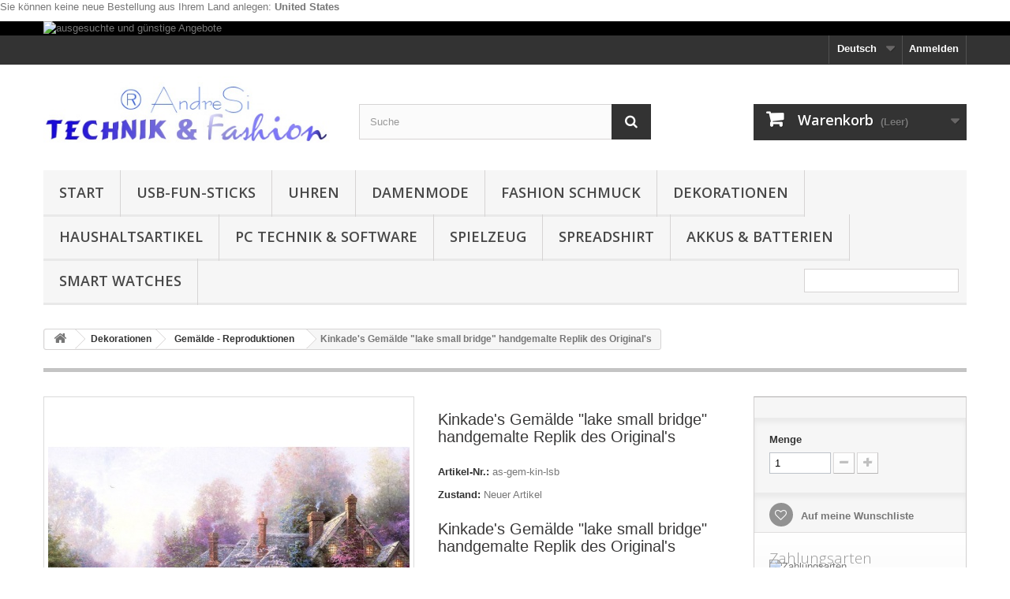

--- FILE ---
content_type: text/html; charset=utf-8
request_url: https://www.worldshop.biz/de/gemalde-reproduktionen/211-kinkade-s-gemalde-lake-small-bridge-handgemalte-replik-des-original-s.html
body_size: 24036
content:
<!DOCTYPE HTML> <!--[if lt IE 7]><html class="no-js lt-ie9 lt-ie8 lt-ie7" lang="de-de"><![endif]--> <!--[if IE 7]><html class="no-js lt-ie9 lt-ie8 ie7" lang="de-de"><![endif]--> <!--[if IE 8]><html class="no-js lt-ie9 ie8" lang="de-de"><![endif]--> <!--[if gt IE 8]><html class="no-js ie9" lang="de-de"><![endif]--><html lang="de-de"><head><meta charset="utf-8" /><title>Kinkade&#039;s Gemälde &quot;lake small bridge&quot; handgemalte Replik des Original&#039;s</title><meta name="description" content="Kinkade&#039;s Gemälde &quot;lake small bridge&quot; handgemalte Replik des Original&#039;s" /><meta name="generator" content="PrestaShop" /><meta name="robots" content="index,follow" /><meta name="viewport" content="width=device-width, minimum-scale=0.25, maximum-scale=1.6, initial-scale=1.0" /><meta name="apple-mobile-web-app-capable" content="yes" /><link rel="icon" type="image/vnd.microsoft.icon" href="/img/favicon-1.ico?1719658252" /><link rel="shortcut icon" type="image/x-icon" href="/img/favicon-1.ico?1719658252" /><link rel="stylesheet" href="https://www.worldshop.biz/themes/default-bootstrap/cache/v_84_9fa47e6e862237251aac1c6b4ad7140c_all.css" type="text/css" media="all" /><link rel="stylesheet" href="https://www.worldshop.biz/themes/default-bootstrap/cache/v_84_b4632cd5da8519ab97b7d34dde18182d_print.css" type="text/css" media="print" /><link type="text/css" href="/modules/magiczoomplus/magiczoomplus.css" rel="stylesheet" media="screen" />     <meta property="og:type" content="product" /><meta property="og:url" content="https://www.worldshop.biz/de/gemalde-reproduktionen/211-kinkade-s-gemalde-lake-small-bridge-handgemalte-replik-des-original-s.html" /><meta property="og:title" content="Kinkade&#039;s Gemälde &quot;lake small bridge&quot; handgemalte Replik des Original&#039;s" /><meta property="og:site_name" content="AndreSi ® - Worldshop.biz" /><meta property="og:description" content="Kinkade&#039;s Gemälde &quot;lake small bridge&quot; handgemalte Replik des Original&#039;s" /><meta property="og:image" content="https://www.worldshop.biz/806-large_default/kinkade-s-gemalde-lake-small-bridge-handgemalte-replik-des-original-s.jpg" /><meta property="product:pretax_price:amount" content="142.77" /><meta property="product:pretax_price:currency" content="EUR" /><meta property="product:price:amount" content="169.9" /><meta property="product:price:currency" content="EUR" /><meta property="product:weight:value" content="0.400000" /><meta property="product:weight:units" content="kg" />   
<script type="text/javascript" src="/modules/eicaptcha//views/js/eicaptcha-modules.js"></script><input type="hidden" id="paypal_mode" value="production"> <input type="hidden" id="paypal_merchant_id" value="53QTAZFAY8Q2G"> <input type="hidden" id="paypal_ssl_enabled" value="1"><link rel="alternate" type="application/rss+xml" title="Kinkade&#039;s Gemälde &quot;lake small bridge&quot; handgemalte Replik des Original&#039;s" href="https://www.worldshop.biz/modules/feeder/rss.php?id_category=23&amp;orderby=date_add&amp;orderway=desc" /><link rel="stylesheet" href="//fonts.googleapis.com/css?family=Open+Sans:300,600&amp;subset=latin,latin-ext" type="text/css" media="all" /> <!--[if IE 8]> 
<script src="https://oss.maxcdn.com/libs/html5shiv/3.7.0/html5shiv.js"></script> 
<script src="https://oss.maxcdn.com/libs/respond.js/1.3.0/respond.min.js"></script> <![endif]--></head><body id="product" class="product product-211 product-kinkade-s-gemalde-lake-small-bridge-handgemalte-replik-des-original-s category-23 category-gemalde-reproduktionen hide-left-column hide-right-column lang_de"><div id="restricted-country"><p>Sie k&ouml;nnen keine neue Bestellung aus Ihrem Land anlegen: <span class="bold">United States</span></p></div><div id="page"><div class="header-container"> <header id="header"><div class="banner"><div class="container"><div class="row"> <a href="https://www.worldshop.biz/de/angebote" title="ausgesuchte und g&uuml;nstige Angebote"> <img class="img-responsive" src="https://www.worldshop.biz/modules/blockbanner/img/5609e2f04fb64791e74a7db9f3443502.jpg" alt="ausgesuchte und g&uuml;nstige Angebote" title="ausgesuchte und g&uuml;nstige Angebote" width="1170" height="65" /> </a></div></div></div><div class="nav"><div class="container"><div class="row"> <nav><div class="header_user_info"> <a class="login" href="https://www.worldshop.biz/de/mein-Konto" rel="nofollow" title="Anmelden zu Ihrem Kundenbereich"> Anmelden </a></div><div id="languages-block-top" class="languages-block"><div class="current"> <span>Deutsch</span></div><ul id="first-languages" class="languages-block_ul toogle_content"><li class="selected"> <span>Deutsch</span></li><li > <a href="https://www.worldshop.biz/en/malde-reproductions/211-kinkade-s-malde-lake-small-bridge-hand-painted-replica-of-original-s.html" title="English (United States)" rel="alternate" hreflang="en"> <span>English</span> </a></li></ul></div><div class="clearBoth col-xs-12 col-sm-2"><div id="google_translate_element"></div></div> </nav></div></div></div><div><div class="container"><div class="row"><div id="header_logo"> <a href="https://www.worldshop.biz/" title="AndreSi ® - Worldshop.biz"> <img class="logo img-responsive" src="https://www.worldshop.biz/img/andresi-1431785377.jpg" alt="AndreSi ® - Worldshop.biz" width="425" height="108"/> </a></div><div id="search_block_top" class="col-sm-4 clearfix"><form id="searchbox" method="get" action="//www.worldshop.biz/de/suche" > <input type="hidden" name="controller" value="search" /> <input type="hidden" name="orderby" value="position" /> <input type="hidden" name="orderway" value="desc" /> <input class="search_query form-control" type="text" id="search_query_top" name="search_query" placeholder="Suche" value="" /> <button type="submit" name="submit_search" class="btn btn-default button-search"> <span>Suche</span> </button></form></div><div class="col-sm-4 clearfix"><div class="shopping_cart"> <a href="https://www.worldshop.biz/de/bestellung" title="Zum Warenkorb" rel="nofollow"> <b>Warenkorb</b> <span class="ajax_cart_quantity unvisible">0</span> <span class="ajax_cart_product_txt unvisible">Artikel</span> <span class="ajax_cart_product_txt_s unvisible">Artikel</span> <span class="ajax_cart_total unvisible"> </span> <span class="ajax_cart_no_product">(Leer)</span> </a><div class="cart_block block exclusive"><div class="block_content"><div class="cart_block_list"><p class="cart_block_no_products"> Keine Artikel</p><div class="cart-prices"><div class="cart-prices-line first-line"> <span class="price cart_block_shipping_cost ajax_cart_shipping_cost unvisible"> noch festzulegen </span> <span class="unvisible"> Versand </span></div><div class="cart-prices-line"> <span class="price cart_block_tax_cost ajax_cart_tax_cost">0,00 €</span> <span>MwSt.</span></div><div class="cart-prices-line last-line"> <span class="price cart_block_total ajax_block_cart_total">0,00 €</span> <span>Gesamt</span></div><p> Preise inkl. MwSt.</p></div><p class="cart-buttons"> <a id="button_order_cart" class="btn btn-default button button-small" href="https://www.worldshop.biz/de/bestellung" title="Warenkorb anzeigen" rel="nofollow"> <span> Warenkorb anzeigen<i class="icon-chevron-right right"></i> </span> </a></p></div></div></div></div></div><div id="layer_cart"><div class="clearfix"><div class="layer_cart_product col-xs-12 col-md-6"> <span class="cross" title="Fenster schließen"></span> <span class="title"> <i class="icon-check"></i>Produkt wurde in den Korb gelegt </span><div class="product-image-container layer_cart_img"></div><div class="layer_cart_product_info"> <span id="layer_cart_product_title" class="product-name"></span> <span id="layer_cart_product_attributes"></span><div> <strong class="dark">Menge</strong> <span id="layer_cart_product_quantity"></span></div><div> <strong class="dark">Gesamt</strong> <span id="layer_cart_product_price"></span></div></div></div><div class="layer_cart_cart col-xs-12 col-md-6"> <span class="title"> <span class="ajax_cart_product_txt_s unvisible"> Sie haben <span class="ajax_cart_quantity">0</span> Artikel in Ihrem Warenkorb. </span> <span class="ajax_cart_product_txt "> Es gibt 1 Artikel in Ihrem Warenkorb. </span> </span><div class="layer_cart_row"> <strong class="dark"> Gesamt Artikel (inkl. MwSt.) </strong> <span class="ajax_block_products_total"> </span></div><div class="layer_cart_row"> <strong class="dark unvisible"> Gesamt Versandkosten&nbsp;(inkl. MwSt.) </strong> <span class="ajax_cart_shipping_cost unvisible"> noch festzulegen </span></div><div class="layer_cart_row"> <strong class="dark">MwSt.</strong> <span class="price cart_block_tax_cost ajax_cart_tax_cost">0,00 €</span></div><div class="layer_cart_row"> <strong class="dark"> Gesamt (inkl. MwSt.) </strong> <span class="ajax_block_cart_total"> </span></div><div class="button-container"> <span class="continue btn btn-default button exclusive-medium" title="Einkauf fortsetzen"> <span> <i class="icon-chevron-left left"></i>Einkauf fortsetzen </span> </span> <a class="btn btn-default button button-medium" href="https://www.worldshop.biz/de/bestellung" title="Zur Kasse gehen" rel="nofollow"> <span> Zur Kasse gehen<i class="icon-chevron-right right"></i> </span> </a></div></div></div><div class="crossseling"></div></div><div class="layer_cart_overlay"></div><div id="block_top_menu" class="sf-contener clearfix col-lg-12"><div class="cat-title">Menu</div><ul class="sf-menu clearfix menu-content"><li><a href="https://www.worldshop.biz/de/" title="Start">Start</a><ul><li><a href="https://www.worldshop.biz/de/105-aktionsangebote-mit-25" title="Aktionsangebote mit 25%">Aktionsangebote mit 25%</a><ul></ul></li><li><a href="https://www.worldshop.biz/de/106-aktionsangebote-mit-10" title="Aktionsangebote mit 10%">Aktionsangebote mit 10%</a></li><li><a href="https://www.worldshop.biz/de/200-aktuelle-top-angebote" title="Aktuelle Top Angebote ">Aktuelle Top Angebote </a></li><li><a href="https://www.worldshop.biz/de/125-aktuelle-techniktrends" title="Aktuelle Techniktrends">Aktuelle Techniktrends</a></li><li><a href="https://www.worldshop.biz/de/151-aktuelle-mode-trends" title="Aktuelle Mode Trends">Aktuelle Mode Trends</a></li><li><a href="https://www.worldshop.biz/de/12-auto-motorradzubehor" title="Auto- & Motorradzubehör">Auto- & Motorradzubehör</a><ul><li><a href="https://www.worldshop.biz/de/13-autozubehor-einparkhilfen" title="Autozubehör - Einparkhilfen">Autozubehör - Einparkhilfen</a></li><li><a href="https://www.worldshop.biz/de/40-motoradzubehor" title="Motoradzubehör">Motoradzubehör</a></li></ul></li><li><a href="https://www.worldshop.biz/de/18-buerobedarf-u-verein" title="Bürobedarf u. Verein">Bürobedarf u. Verein</a><ul><li><a href="https://www.worldshop.biz/de/19-burogerate-elektronik-sicherheitstechnik" title="Bürogeräte, Elektronik & Sicherheitstechnik">Bürogeräte, Elektronik & Sicherheitstechnik</a></li><li><a href="https://www.worldshop.biz/de/20-druckerbedarf-papier-tintenpatronen-toner" title="Druckerbedarf - Papier, Tintenpatronen & Toner">Druckerbedarf - Papier, Tintenpatronen & Toner</a></li><li><a href="https://www.worldshop.biz/de/107-taschenrechner-ubersetzer-burobedarf" title="Taschenrechner & Übersetzer - Bürobedarf">Taschenrechner & Übersetzer - Bürobedarf</a></li><li><a href="https://www.worldshop.biz/de/139-usb-flash-speicher-sticks" title="USB Flash-Speicher Sticks">USB Flash-Speicher Sticks</a></li></ul></li><li><a href="https://www.worldshop.biz/de/15-bucher" title="Bücher">Bücher</a><ul><li><a href="https://www.worldshop.biz/de/16-pc-technik-restbestande-sammlerstucke-bucher" title="PC & Technik Restbestände / Sammlerstücke - Bücher">PC & Technik Restbestände / Sammlerstücke - Bücher</a></li><li><a href="https://www.worldshop.biz/de/17-restbestande-sammlerstucke-bucher" title="Restbestände / Sammlerstücke - Bücher">Restbestände / Sammlerstücke - Bücher</a></li></ul></li><li><a href="https://www.worldshop.biz/de/21-dekorationen" title="Dekorationen">Dekorationen</a><ul><li><a href="https://www.worldshop.biz/de/14-briefoffner" title="Brieföffner">Brieföffner</a></li><li><a href="https://www.worldshop.biz/de/22-waffenrepliken" title="Waffenrepliken">Waffenrepliken</a></li><li><a href="https://www.worldshop.biz/de/23-gemalde-reproduktionen" title="Gemälde - Reproduktionen">Gemälde - Reproduktionen</a></li><li><a href="https://www.worldshop.biz/de/108-gemalde-originale" title="Gemälde - Originale">Gemälde - Originale</a></li><li><a href="https://www.worldshop.biz/de/133-gemalde-wandbilder-mehrteilig" title="Gemälde - Wandbilder mehrteilig">Gemälde - Wandbilder mehrteilig</a></li><li><a href="https://www.worldshop.biz/de/175-schmuckdose" title="Schmuckdose">Schmuckdose</a></li><li><a href="https://www.worldshop.biz/de/176-fasching-und-karneval" title="Fasching und Karneval">Fasching und Karneval</a></li><li><a href="https://www.worldshop.biz/de/216-weihnachten" title="Weihnachten">Weihnachten</a></li><li><a href="https://www.worldshop.biz/de/217-ostern" title="Ostern">Ostern</a></li></ul></li><li><a href="https://www.worldshop.biz/de/28-haushaltsartikel" title="Haushaltsartikel">Haushaltsartikel</a><ul><li><a href="https://www.worldshop.biz/de/30-led-leuchtstoff-lampen" title="LED & Leuchtstoff-Lampen">LED & Leuchtstoff-Lampen</a></li><li><a href="https://www.worldshop.biz/de/178-elektroartikel-kleinteile" title="Elektroartikel - Kleinteile">Elektroartikel - Kleinteile</a></li><li><a href="https://www.worldshop.biz/de/168-akkus-batterien" title="Akkus & Batterien">Akkus & Batterien</a></li><li><a href="https://www.worldshop.biz/de/31-lampen-leuchtmittel" title="Lampen & Leuchtmittel">Lampen & Leuchtmittel</a></li><li><a href="https://www.worldshop.biz/de/128-haushalt-elektronik" title="Haushalt-Elektronik">Haushalt-Elektronik</a></li><li><a href="https://www.worldshop.biz/de/136-haussicherheit-turoffner-und-sicherheitssysteme" title="Haussicherheit - Türöffner und Sicherheitssysteme">Haussicherheit - Türöffner und Sicherheitssysteme</a></li><li><a href="https://www.worldshop.biz/de/140-heimwerkerbedarf-werkzeug" title="Heimwerkerbedarf & Werkzeug">Heimwerkerbedarf & Werkzeug</a></li><li><a href="https://www.worldshop.biz/de/184-gartenbedarf" title="Gartenbedarf">Gartenbedarf</a></li><li><a href="https://www.worldshop.biz/de/202-bettwaesche-decken-kopfkissenbezuege" title="Bettwäsche, Decken, Kopfkissenbezüge">Bettwäsche, Decken, Kopfkissenbezüge</a></li><li><a href="https://www.worldshop.biz/de/208-toepferware" title="Töpferware">Töpferware</a></li></ul></li><li><a href="https://www.worldshop.biz/de/102-handyzubehor" title="Handyzubehör">Handyzubehör</a><ul><li><a href="https://www.worldshop.biz/de/26-handyhullen-iphone-4-4s" title="Handyhüllen iPhone 4 / 4S">Handyhüllen iPhone 4 / 4S</a></li><li><a href="https://www.worldshop.biz/de/27-handyhuellen-iphone-5-5s" title="Handyhüllen iPhone 5 / 5S">Handyhüllen iPhone 5 / 5S</a></li><li><a href="https://www.worldshop.biz/de/103-smart-watches" title="Smart Watches">Smart Watches</a></li><li><a href="https://www.worldshop.biz/de/183-handyapps" title="Handyapps">Handyapps</a></li></ul></li><li><a href="https://www.worldshop.biz/de/3-Damenmode" title="Damenmode">Damenmode</a><ul><li><a href="https://www.worldshop.biz/de/4-oberteile-damenmode" title="Oberteile - Damenmode">Oberteile - Damenmode</a></li><li><a href="https://www.worldshop.biz/de/33-andresi-fashion-damenmode" title="AndreSi Fashion - Damenmode">AndreSi Fashion - Damenmode</a></li><li><a href="https://www.worldshop.biz/de/34-schals-tucher-damenmode" title="Schals & Tücher - Damenmode">Schals & Tücher - Damenmode</a></li><li><a href="https://www.worldshop.biz/de/35-damen-hand-taschen" title="Damen Hand-Taschen">Damen Hand-Taschen</a></li><li><a href="https://www.worldshop.biz/de/152-gurtel-damenmode" title="Gürtel - Damenmode">Gürtel - Damenmode</a></li></ul></li><li><a href="https://www.worldshop.biz/de/59-fashion-schmuck" title="Fashion Schmuck">Fashion Schmuck</a><ul><li><a href="https://www.worldshop.biz/de/218-andresi-charms" title="AndreSi Charms">AndreSi Charms</a></li><li><a href="https://www.worldshop.biz/de/60-andresi-fashion-schmuck" title="AndreSi Fashion Schmuck">AndreSi Fashion Schmuck</a></li><li><a href="https://www.worldshop.biz/de/219-aegypten-schmuck" title="Ägypten Schmuck">Ägypten Schmuck</a></li><li><a href="https://www.worldshop.biz/de/61-avengers-fashion-schmuck" title="Avengers Fashion Schmuck">Avengers Fashion Schmuck</a></li><li><a href="https://www.worldshop.biz/de/62-city-of-bones-chroniken-der-unterwelt" title="City of Bones - Chroniken der Unterwelt">City of Bones - Chroniken der Unterwelt</a></li><li><a href="https://www.worldshop.biz/de/126-aktuelle-fashion-schmuck-trends" title="Aktuelle Fashion- Schmuck Trends">Aktuelle Fashion- Schmuck Trends</a></li><li><a href="https://www.worldshop.biz/de/63-diablo-iii-fashion-schmuck" title="Diablo III Fashion Schmuck">Diablo III Fashion Schmuck</a></li><li><a href="https://www.worldshop.biz/de/65-got-fashion-schmuck" title="GoT Fashion Schmuck">GoT Fashion Schmuck</a></li><li><a href="https://www.worldshop.biz/de/66-gothic-fashion-schmuck" title="Gothic Fashion Schmuck">Gothic Fashion Schmuck</a></li><li><a href="https://www.worldshop.biz/de/67-hdringe-fashion-schmuck" title="H.d.Ringe Fashion Schmuck">H.d.Ringe Fashion Schmuck</a></li><li><a href="https://www.worldshop.biz/de/68-hp-fashion-schmuck" title="HP Fashion Schmuck">HP Fashion Schmuck</a></li><li><a href="https://www.worldshop.biz/de/69-hunger-spiele-fashion-schmuck" title="Hunger Spiele Fashion Schmuck">Hunger Spiele Fashion Schmuck</a></li><li><a href="https://www.worldshop.biz/de/215-katzen-cats" title="Katzen - Cats">Katzen - Cats</a></li><li><a href="https://www.worldshop.biz/de/70-lady-di-schmuck" title="Lady Di Schmuck">Lady Di Schmuck</a></li><li><a href="https://www.worldshop.biz/de/71-pirates-fashion-schmuck-fluch-der-karabik" title="Pirates Fashion Schmuck - Fluch der Karabik">Pirates Fashion Schmuck - Fluch der Karabik</a></li><li><a href="https://www.worldshop.biz/de/192-star-trek-fashion" title="Star Trek Fashion">Star Trek Fashion</a></li><li><a href="https://www.worldshop.biz/de/191-star-wars-fashion" title="Star Wars Fashion">Star Wars Fashion</a></li><li><a href="https://www.worldshop.biz/de/76-superhelden-fashion-schmuck" title="Superhelden Fashion Schmuck">Superhelden Fashion Schmuck</a></li><li><a href="https://www.worldshop.biz/de/197-the-witcher" title="The Witcher">The Witcher</a></li><li><a href="https://www.worldshop.biz/de/194-transformers" title="Transformer`s">Transformer`s</a></li><li><a href="https://www.worldshop.biz/de/72-twilight-fashion-schmuck" title="Twilight-Fashion Schmuck">Twilight-Fashion Schmuck</a></li><li><a href="https://www.worldshop.biz/de/73-vampire-fashion-schmuck" title="Vampire Fashion Schmuck">Vampire Fashion Schmuck</a></li><li><a href="https://www.worldshop.biz/de/74-vin-diesel-fashion-schmuck" title="Vin Diesel Fashion Schmuck">Vin Diesel Fashion Schmuck</a></li><li><a href="https://www.worldshop.biz/de/220-wikinger-schmuck-vikings" title="Wikinger Schmuck Vikings">Wikinger Schmuck Vikings</a></li><li><a href="https://www.worldshop.biz/de/75-world-of-warcraft-schmuck-schlusselanhanger" title="World of Warcraft - Schmuck & Schlüsselanhänger">World of Warcraft - Schmuck & Schlüsselanhänger</a></li><li><a href="https://www.worldshop.biz/de/154-anstecker-broschen" title="Anstecker & Broschen">Anstecker & Broschen</a></li><li><a href="https://www.worldshop.biz/de/142-armbander" title="Armbänder">Armbänder</a></li><li><a href="https://www.worldshop.biz/de/143-halsketten-anhanger" title="Halsketten, Anhänger">Halsketten, Anhänger</a></li><li><a href="https://www.worldshop.biz/de/153-kopfschmuck" title="Kopfschmuck">Kopfschmuck</a></li><li><a href="https://www.worldshop.biz/de/145-ohrringe" title="Ohrringe">Ohrringe</a></li><li><a href="https://www.worldshop.biz/de/144-ringe" title="Ringe">Ringe</a></li><li><a href="https://www.worldshop.biz/de/146-schmuck-sets" title="Schmuck-Sets">Schmuck-Sets</a></li><li><a href="https://www.worldshop.biz/de/44-schlussel-anhanger" title="Schlüssel-Anhänger">Schlüssel-Anhänger</a></li><li><a href="https://www.worldshop.biz/de/174-schmuckdose" title="Schmuckdose">Schmuckdose</a></li><li><a href="https://www.worldshop.biz/de/157-echt-silberschmuck" title="Echt-Silberschmuck">Echt-Silberschmuck</a></li><li><a href="https://www.worldshop.biz/de/158-edelstahl-schmuck" title="Edelstahl-Schmuck">Edelstahl-Schmuck</a></li><li><a href="https://www.worldshop.biz/de/222-kristall-schmuck" title="Kristall Schmuck">Kristall Schmuck</a></li></ul></li><li><a href="https://www.worldshop.biz/de/88-uhren" title="Uhren">Uhren</a><ul><li><a href="https://www.worldshop.biz/de/89-automatik-uhren-" title="Automatik - Uhren ">Automatik - Uhren </a></li><li><a href="https://www.worldshop.biz/de/90-kids-kinder-uhren" title="KiDS Kinder - Uhren">KiDS Kinder - Uhren</a></li><li><a href="https://www.worldshop.biz/de/91-led-modell-uhren" title="LED Modell - Uhren">LED Modell - Uhren</a></li><li><a href="https://www.worldshop.biz/de/93-smart-watch-uhren" title="Smart Watch - Uhren">Smart Watch - Uhren</a></li><li><a href="https://www.worldshop.biz/de/94-twilight-fashion-uhren" title="Twilight-Fashion - Uhren">Twilight-Fashion - Uhren</a></li><li><a href="https://www.worldshop.biz/de/214-taschenuhren" title="Taschenuhren">Taschenuhren</a></li><li><a href="https://www.worldshop.biz/de/221-luxus-armbanduhren" title="Luxus Armbanduhren">Luxus Armbanduhren</a></li></ul></li><li><a href="https://www.worldshop.biz/de/82-usb-fun-sticks" title="USB-Fun-Sticks">USB-Fun-Sticks</a><ul><li><a href="https://www.worldshop.biz/de/83-avengers-iron-man-hulk-captain-america-thor" title="Avengers (Iron Man, Hulk, Captain America, Thor)">Avengers (Iron Man, Hulk, Captain America, Thor)</a></li><li><a href="https://www.worldshop.biz/de/84-car-s-bikes" title="Car's & Bikes">Car's & Bikes</a></li><li><a href="https://www.worldshop.biz/de/85-minions-despicable-me" title="Minions - Despicable Me">Minions - Despicable Me</a></li><li><a href="https://www.worldshop.biz/de/86-disney-comics-mickey-ua" title="Disney Comics Mickey u.a.">Disney Comics Mickey u.a.</a></li><li><a href="https://www.worldshop.biz/de/109-lustige-mannchen" title="lustige Männchen">lustige Männchen</a></li><li><a href="https://www.worldshop.biz/de/132-kristall-usb-fun-sticks" title="Kristall USB-Fun-Sticks">Kristall USB-Fun-Sticks</a></li><li><a href="https://www.worldshop.biz/de/156-fahrzeug-schlussel" title="Fahrzeug-Schlüssel">Fahrzeug-Schlüssel</a></li><li><a href="https://www.worldshop.biz/de/224-star-wars" title="Star Wars">Star Wars</a></li></ul></li><li><a href="https://www.worldshop.biz/de/79-spielzeug" title="Spielzeug">Spielzeug</a><ul><li><a href="https://www.worldshop.biz/de/37-lernspielzeug" title="Lernspielzeug">Lernspielzeug</a></li><li><a href="https://www.worldshop.biz/de/98-kinderzimmer-dekoration" title="Kinderzimmer Dekoration">Kinderzimmer Dekoration</a></li><li><a href="https://www.worldshop.biz/de/99-piraten-spielzeug-fashion" title="Piraten Spielzeug Fashion">Piraten Spielzeug Fashion</a></li><li><a href="https://www.worldshop.biz/de/195-plueschtiere" title="Plüschtiere">Plüschtiere</a></li><li><a href="https://www.worldshop.biz/de/134-puzzle-spielzeug" title="Puzzle - Spielzeug">Puzzle - Spielzeug</a></li><li><a href="https://www.worldshop.biz/de/196-modellbau" title="Modellbau">Modellbau</a></li><li><a href="https://www.worldshop.biz/de/149-kleinkinder-spielzeug" title="Kleinkinder Spielzeug">Kleinkinder Spielzeug</a></li><li><a href="https://www.worldshop.biz/de/187-schmuck-spielzeug" title="Schmuck-Spielzeug">Schmuck-Spielzeug</a></li><li><a href="https://www.worldshop.biz/de/189-playstation-ps-software-zubehoer" title="Playstation, PS Software & Zubehör">Playstation, PS Software & Zubehör</a></li><li><a href="https://www.worldshop.biz/de/203-lizenzartikel" title="Lizenzartikel">Lizenzartikel</a></li><li><a href="https://www.worldshop.biz/de/209-schulbedarf" title="Schulbedarf">Schulbedarf</a></li><li><a href="https://www.worldshop.biz/de/210-reiseartikel-kinder" title="Reiseartikel Kinder">Reiseartikel Kinder</a></li></ul></li><li><a href="https://www.worldshop.biz/de/100-herrenmode" title="Herrenmode">Herrenmode</a><ul><li><a href="https://www.worldshop.biz/de/101-gurtel-herrenmode" title="Gürtel - Herrenmode">Gürtel - Herrenmode</a></li><li><a href="https://www.worldshop.biz/de/150-taschen-herrenmode" title="Taschen - Herrenmode">Taschen - Herrenmode</a></li></ul></li><li><a href="https://www.worldshop.biz/de/29-kinder-und-jugendmode" title="Kinder- und Jugendmode">Kinder- und Jugendmode</a><ul><li><a href="https://www.worldshop.biz/de/36-kindermode-hp-fashion" title="Kindermode - HP Fashion">Kindermode - HP Fashion</a></li><li><a href="https://www.worldshop.biz/de/204-lizenzartikel-markenware" title="Lizenzartikel, Markenware">Lizenzartikel, Markenware</a></li></ul></li><li><a href="https://www.worldshop.biz/de/127-kinderfreude-jugendspass" title="Kinderfreude & Jugendspass">Kinderfreude & Jugendspass</a><ul><li><a href="https://www.worldshop.biz/de/211-bettwaesche-und-textilien" title="Bettwäsche und Textilien">Bettwäsche und Textilien</a></li></ul></li><li><a href="https://www.worldshop.biz/de/45-outdoor-reise-fashion-camping-und-uberlebensausrustungen" title="Outdoor & Reise Fashion - Camping und Überlebensausrüstungen">Outdoor & Reise Fashion - Camping und Überlebensausrüstungen</a><ul><li><a href="https://www.worldshop.biz/de/46-outdoor-elektronik-survive-fashion" title="Outdoor Elektronik - Survive Fashion">Outdoor Elektronik - Survive Fashion</a></li><li><a href="https://www.worldshop.biz/de/148-reisebedarf" title="Reisebedarf">Reisebedarf</a></li><li><a href="https://www.worldshop.biz/de/213-tierwelt" title="Tierwelt">Tierwelt</a></li></ul></li><li><a href="https://www.worldshop.biz/de/47-pc-technik-software" title="PC Technik & Software">PC Technik & Software</a><ul><li><a href="https://www.worldshop.biz/de/48-pc-komponenten" title="PC Komponenten">PC Komponenten</a></li><li><a href="https://www.worldshop.biz/de/49-notebooks-tablets" title="Notebooks & Tablets">Notebooks & Tablets</a></li><li><a href="https://www.worldshop.biz/de/50-pc-software-downloads" title="PC Software & Downloads">PC Software & Downloads</a></li><li><a href="https://www.worldshop.biz/de/51-pc-software-restbestande-sammlerstucke" title="PC Software - Restbestände / Sammlerstücke">PC Software - Restbestände / Sammlerstücke</a></li><li><a href="https://www.worldshop.biz/de/164-pc-spiele-neu-download-keys" title="PC Spiele Neu - Download Keys">PC Spiele Neu - Download Keys</a></li><li><a href="https://www.worldshop.biz/de/52-pc-spiele-sammlerstucke-restbestande" title="PC Spiele - Sammlerstücke, Restbestände">PC Spiele - Sammlerstücke, Restbestände</a></li><li><a href="https://www.worldshop.biz/de/53-pc-zubehor" title="PC Zubehör">PC Zubehör</a></li><li><a href="https://www.worldshop.biz/de/177-drucker-und-zubehor" title="Drucker und Zubehör">Drucker und Zubehör</a></li><li><a href="https://www.worldshop.biz/de/54-eingabegerate-pc-zubehor" title="Eingabegeräte - PC Zubehör">Eingabegeräte - PC Zubehör</a></li><li><a href="https://www.worldshop.biz/de/135-adapter-pc-zubehor" title="Adapter - PC Zubehör">Adapter - PC Zubehör</a></li><li><a href="https://www.worldshop.biz/de/55-kabel-pc-zubehor" title="Kabel - PC Zubehör">Kabel - PC Zubehör</a></li><li><a href="https://www.worldshop.biz/de/56-mousepads-pc-zubehor" title="Mousepads - PC Zubehör">Mousepads - PC Zubehör</a></li><li><a href="https://www.worldshop.biz/de/57-webcams-heatsets-pc-zubehor" title="Webcams & Heatsets - PC Zubehör">Webcams & Heatsets - PC Zubehör</a></li><li><a href="https://www.worldshop.biz/de/80-netzwerktechnik" title="Netzwerktechnik">Netzwerktechnik</a></li><li><a href="https://www.worldshop.biz/de/165-netzwerktechnik-gebraucht" title="Netzwerktechnik gebraucht">Netzwerktechnik gebraucht</a></li><li><a href="https://www.worldshop.biz/de/81-usb-artikel-zubehor" title="USB-Artikel -Zubehör">USB-Artikel -Zubehör</a></li><li><a href="https://www.worldshop.biz/de/167-displays-und-monitore" title="Displays und Monitore">Displays und Monitore</a></li><li><a href="https://www.worldshop.biz/de/155-displays-und-monitore-gebraucht" title="Displays und Monitore - gebraucht">Displays und Monitore - gebraucht</a></li><li><a href="https://www.worldshop.biz/de/188-playstation-ps-software-zubehoer" title="Playstation, PS Software & Zubehör">Playstation, PS Software & Zubehör</a></li><li><a href="https://www.worldshop.biz/de/78-xbox-360-spielkonsolen-software-zubehoer" title="XBox 360 Spielkonsolen Software & Zubehör">XBox 360 Spielkonsolen Software & Zubehör</a></li></ul></li><li><a href="https://www.worldshop.biz/de/38-kosmetik-hygiene" title="Kosmetik & Hygiene">Kosmetik & Hygiene</a><ul><li><a href="https://www.worldshop.biz/de/137-damenkosmetik" title="Damenkosmetik">Damenkosmetik</a></li><li><a href="https://www.worldshop.biz/de/138-herrenkosmetik" title="Herrenkosmetik">Herrenkosmetik</a></li></ul></li><li><a href="https://www.worldshop.biz/de/77-sportartikel" title="Sportartikel">Sportartikel</a><ul><li><a href="https://www.worldshop.biz/de/24-golfzubehor" title="Golfzubehör">Golfzubehör</a></li></ul></li><li><a href="https://www.worldshop.biz/de/97-musikinstrumente-zubehor" title="Musikinstrumente & Zubehör">Musikinstrumente & Zubehör</a><ul><li><a href="https://www.worldshop.biz/de/43-violinen-zubehor-musikinstrumente" title="Violinen & Zubehör - Musikinstrumente">Violinen & Zubehör - Musikinstrumente</a></li></ul></li><li><a href="https://www.worldshop.biz/de/141-medienwelt-cd-dvd-bluray-datentrager" title="Medienwelt CD-, DVD-, BluRay- Datenträger">Medienwelt CD-, DVD-, BluRay- Datenträger</a><ul><li><a href="https://www.worldshop.biz/de/42-musik-cds" title="Musik CDs">Musik CDs</a></li><li><a href="https://www.worldshop.biz/de/95-video-dvds" title="Video DVDs">Video DVDs</a></li><li><a href="https://www.worldshop.biz/de/96-bluray" title="BluRay">BluRay</a></li></ul></li><li><a href="https://www.worldshop.biz/de/39-multimedia-technik" title="Multimedia & Technik">Multimedia & Technik</a><ul><li><a href="https://www.worldshop.biz/de/41-mp3-player-und-zubehor" title="MP3 Player und Zubehör">MP3 Player und Zubehör</a></li><li><a href="https://www.worldshop.biz/de/129-videotechnik-zubehor" title="Videotechnik & Zubehör">Videotechnik & Zubehör</a></li><li><a href="https://www.worldshop.biz/de/147-soundtechnik-zubehor" title="Soundtechnik & Zubehör">Soundtechnik & Zubehör</a></li></ul></li><li><a href="https://www.worldshop.biz/de/207-muenzen-medaillen" title="Münzen & Medaillen">Münzen & Medaillen</a></li><li><a href="https://www.worldshop.biz/de/182-pflanzen" title="Pflanzen">Pflanzen</a></li><li><a href="https://www.worldshop.biz/de/171-werkzeug" title="Werkzeug">Werkzeug</a></li><li><a href="https://www.worldshop.biz/de/185-wind-solartechnik" title="Wind- & Solartechnik">Wind- & Solartechnik</a></li><li><a href="https://www.worldshop.biz/de/131-daueraktionsrabatt" title="Daueraktionsrabatt">Daueraktionsrabatt</a></li><li><a href="https://www.worldshop.biz/de/223-daueraktionsrabatt-4" title="Daueraktionsrabatt 4€">Daueraktionsrabatt 4€</a></li></ul></li><li><a href="https://www.worldshop.biz/de/82-usb-fun-sticks" title="USB-Fun-Sticks">USB-Fun-Sticks</a><ul><li><a href="https://www.worldshop.biz/de/83-avengers-iron-man-hulk-captain-america-thor" title="Avengers (Iron Man, Hulk, Captain America, Thor)">Avengers (Iron Man, Hulk, Captain America, Thor)</a></li><li><a href="https://www.worldshop.biz/de/84-car-s-bikes" title="Car's & Bikes">Car's & Bikes</a></li><li><a href="https://www.worldshop.biz/de/85-minions-despicable-me" title="Minions - Despicable Me">Minions - Despicable Me</a></li><li><a href="https://www.worldshop.biz/de/86-disney-comics-mickey-ua" title="Disney Comics Mickey u.a.">Disney Comics Mickey u.a.</a></li><li><a href="https://www.worldshop.biz/de/109-lustige-mannchen" title="lustige Männchen">lustige Männchen</a></li><li><a href="https://www.worldshop.biz/de/132-kristall-usb-fun-sticks" title="Kristall USB-Fun-Sticks">Kristall USB-Fun-Sticks</a></li><li><a href="https://www.worldshop.biz/de/156-fahrzeug-schlussel" title="Fahrzeug-Schlüssel">Fahrzeug-Schlüssel</a></li><li><a href="https://www.worldshop.biz/de/224-star-wars" title="Star Wars">Star Wars</a></li><li class="category-thumbnail"><div><img src="https://www.worldshop.biz/img/c/82-0_thumb.jpg" alt="USB-Fun-Sticks" title="USB-Fun-Sticks" class="imgm" /></div><div><img src="https://www.worldshop.biz/img/c/82-1_thumb.jpg" alt="USB-Fun-Sticks" title="USB-Fun-Sticks" class="imgm" /></div><div><img src="https://www.worldshop.biz/img/c/82-2_thumb.jpg" alt="USB-Fun-Sticks" title="USB-Fun-Sticks" class="imgm" /></div></li></ul></li><li><a href="https://www.worldshop.biz/de/88-uhren" title="Uhren">Uhren</a><ul><li><a href="https://www.worldshop.biz/de/89-automatik-uhren-" title="Automatik - Uhren ">Automatik - Uhren </a></li><li><a href="https://www.worldshop.biz/de/90-kids-kinder-uhren" title="KiDS Kinder - Uhren">KiDS Kinder - Uhren</a></li><li><a href="https://www.worldshop.biz/de/91-led-modell-uhren" title="LED Modell - Uhren">LED Modell - Uhren</a></li><li><a href="https://www.worldshop.biz/de/93-smart-watch-uhren" title="Smart Watch - Uhren">Smart Watch - Uhren</a></li><li><a href="https://www.worldshop.biz/de/94-twilight-fashion-uhren" title="Twilight-Fashion - Uhren">Twilight-Fashion - Uhren</a></li><li><a href="https://www.worldshop.biz/de/214-taschenuhren" title="Taschenuhren">Taschenuhren</a></li><li><a href="https://www.worldshop.biz/de/221-luxus-armbanduhren" title="Luxus Armbanduhren">Luxus Armbanduhren</a></li><li class="category-thumbnail"><div><img src="https://www.worldshop.biz/img/c/88-0_thumb.jpg" alt="Uhren" title="Uhren" class="imgm" /></div><div><img src="https://www.worldshop.biz/img/c/88-1_thumb.jpg" alt="Uhren" title="Uhren" class="imgm" /></div><div><img src="https://www.worldshop.biz/img/c/88-2_thumb.jpg" alt="Uhren" title="Uhren" class="imgm" /></div></li></ul></li><li><a href="https://www.worldshop.biz/de/3-Damenmode" title="Damenmode">Damenmode</a><ul><li><a href="https://www.worldshop.biz/de/4-oberteile-damenmode" title="Oberteile - Damenmode">Oberteile - Damenmode</a></li><li><a href="https://www.worldshop.biz/de/33-andresi-fashion-damenmode" title="AndreSi Fashion - Damenmode">AndreSi Fashion - Damenmode</a></li><li><a href="https://www.worldshop.biz/de/34-schals-tucher-damenmode" title="Schals & Tücher - Damenmode">Schals & Tücher - Damenmode</a></li><li><a href="https://www.worldshop.biz/de/35-damen-hand-taschen" title="Damen Hand-Taschen">Damen Hand-Taschen</a></li><li><a href="https://www.worldshop.biz/de/152-gurtel-damenmode" title="Gürtel - Damenmode">Gürtel - Damenmode</a></li><li class="category-thumbnail"><div><img src="https://www.worldshop.biz/img/c/3-0_thumb.jpg" alt="Damenmode" title="Damenmode" class="imgm" /></div><div><img src="https://www.worldshop.biz/img/c/3-1_thumb.jpg" alt="Damenmode" title="Damenmode" class="imgm" /></div><div><img src="https://www.worldshop.biz/img/c/3-2_thumb.jpg" alt="Damenmode" title="Damenmode" class="imgm" /></div></li></ul></li><li><a href="https://www.worldshop.biz/de/59-fashion-schmuck" title="Fashion Schmuck">Fashion Schmuck</a><ul><li><a href="https://www.worldshop.biz/de/218-andresi-charms" title="AndreSi Charms">AndreSi Charms</a></li><li><a href="https://www.worldshop.biz/de/60-andresi-fashion-schmuck" title="AndreSi Fashion Schmuck">AndreSi Fashion Schmuck</a></li><li><a href="https://www.worldshop.biz/de/219-aegypten-schmuck" title="Ägypten Schmuck">Ägypten Schmuck</a></li><li><a href="https://www.worldshop.biz/de/61-avengers-fashion-schmuck" title="Avengers Fashion Schmuck">Avengers Fashion Schmuck</a></li><li><a href="https://www.worldshop.biz/de/62-city-of-bones-chroniken-der-unterwelt" title="City of Bones - Chroniken der Unterwelt">City of Bones - Chroniken der Unterwelt</a></li><li><a href="https://www.worldshop.biz/de/126-aktuelle-fashion-schmuck-trends" title="Aktuelle Fashion- Schmuck Trends">Aktuelle Fashion- Schmuck Trends</a></li><li><a href="https://www.worldshop.biz/de/63-diablo-iii-fashion-schmuck" title="Diablo III Fashion Schmuck">Diablo III Fashion Schmuck</a></li><li><a href="https://www.worldshop.biz/de/65-got-fashion-schmuck" title="GoT Fashion Schmuck">GoT Fashion Schmuck</a></li><li><a href="https://www.worldshop.biz/de/66-gothic-fashion-schmuck" title="Gothic Fashion Schmuck">Gothic Fashion Schmuck</a></li><li><a href="https://www.worldshop.biz/de/67-hdringe-fashion-schmuck" title="H.d.Ringe Fashion Schmuck">H.d.Ringe Fashion Schmuck</a></li><li><a href="https://www.worldshop.biz/de/68-hp-fashion-schmuck" title="HP Fashion Schmuck">HP Fashion Schmuck</a></li><li><a href="https://www.worldshop.biz/de/69-hunger-spiele-fashion-schmuck" title="Hunger Spiele Fashion Schmuck">Hunger Spiele Fashion Schmuck</a></li><li><a href="https://www.worldshop.biz/de/215-katzen-cats" title="Katzen - Cats">Katzen - Cats</a></li><li><a href="https://www.worldshop.biz/de/70-lady-di-schmuck" title="Lady Di Schmuck">Lady Di Schmuck</a></li><li><a href="https://www.worldshop.biz/de/71-pirates-fashion-schmuck-fluch-der-karabik" title="Pirates Fashion Schmuck - Fluch der Karabik">Pirates Fashion Schmuck - Fluch der Karabik</a></li><li><a href="https://www.worldshop.biz/de/192-star-trek-fashion" title="Star Trek Fashion">Star Trek Fashion</a></li><li><a href="https://www.worldshop.biz/de/191-star-wars-fashion" title="Star Wars Fashion">Star Wars Fashion</a></li><li><a href="https://www.worldshop.biz/de/76-superhelden-fashion-schmuck" title="Superhelden Fashion Schmuck">Superhelden Fashion Schmuck</a></li><li><a href="https://www.worldshop.biz/de/197-the-witcher" title="The Witcher">The Witcher</a></li><li><a href="https://www.worldshop.biz/de/194-transformers" title="Transformer`s">Transformer`s</a></li><li><a href="https://www.worldshop.biz/de/72-twilight-fashion-schmuck" title="Twilight-Fashion Schmuck">Twilight-Fashion Schmuck</a></li><li><a href="https://www.worldshop.biz/de/73-vampire-fashion-schmuck" title="Vampire Fashion Schmuck">Vampire Fashion Schmuck</a></li><li><a href="https://www.worldshop.biz/de/74-vin-diesel-fashion-schmuck" title="Vin Diesel Fashion Schmuck">Vin Diesel Fashion Schmuck</a></li><li><a href="https://www.worldshop.biz/de/220-wikinger-schmuck-vikings" title="Wikinger Schmuck Vikings">Wikinger Schmuck Vikings</a></li><li><a href="https://www.worldshop.biz/de/75-world-of-warcraft-schmuck-schlusselanhanger" title="World of Warcraft - Schmuck & Schlüsselanhänger">World of Warcraft - Schmuck & Schlüsselanhänger</a></li><li><a href="https://www.worldshop.biz/de/154-anstecker-broschen" title="Anstecker & Broschen">Anstecker & Broschen</a></li><li><a href="https://www.worldshop.biz/de/142-armbander" title="Armbänder">Armbänder</a></li><li><a href="https://www.worldshop.biz/de/143-halsketten-anhanger" title="Halsketten, Anhänger">Halsketten, Anhänger</a></li><li><a href="https://www.worldshop.biz/de/153-kopfschmuck" title="Kopfschmuck">Kopfschmuck</a></li><li><a href="https://www.worldshop.biz/de/145-ohrringe" title="Ohrringe">Ohrringe</a></li><li><a href="https://www.worldshop.biz/de/144-ringe" title="Ringe">Ringe</a></li><li><a href="https://www.worldshop.biz/de/146-schmuck-sets" title="Schmuck-Sets">Schmuck-Sets</a></li><li><a href="https://www.worldshop.biz/de/44-schlussel-anhanger" title="Schlüssel-Anhänger">Schlüssel-Anhänger</a></li><li><a href="https://www.worldshop.biz/de/174-schmuckdose" title="Schmuckdose">Schmuckdose</a></li><li><a href="https://www.worldshop.biz/de/157-echt-silberschmuck" title="Echt-Silberschmuck">Echt-Silberschmuck</a></li><li><a href="https://www.worldshop.biz/de/158-edelstahl-schmuck" title="Edelstahl-Schmuck">Edelstahl-Schmuck</a></li><li><a href="https://www.worldshop.biz/de/222-kristall-schmuck" title="Kristall Schmuck">Kristall Schmuck</a></li><li class="category-thumbnail"><div><img src="https://www.worldshop.biz/img/c/59-0_thumb.jpg" alt="Fashion Schmuck" title="Fashion Schmuck" class="imgm" /></div><div><img src="https://www.worldshop.biz/img/c/59-1_thumb.jpg" alt="Fashion Schmuck" title="Fashion Schmuck" class="imgm" /></div><div><img src="https://www.worldshop.biz/img/c/59-2_thumb.jpg" alt="Fashion Schmuck" title="Fashion Schmuck" class="imgm" /></div></li></ul></li><li><a href="https://www.worldshop.biz/de/21-dekorationen" title="Dekorationen">Dekorationen</a><ul><li><a href="https://www.worldshop.biz/de/14-briefoffner" title="Brieföffner">Brieföffner</a></li><li><a href="https://www.worldshop.biz/de/22-waffenrepliken" title="Waffenrepliken">Waffenrepliken</a></li><li><a href="https://www.worldshop.biz/de/23-gemalde-reproduktionen" title="Gemälde - Reproduktionen">Gemälde - Reproduktionen</a></li><li><a href="https://www.worldshop.biz/de/108-gemalde-originale" title="Gemälde - Originale">Gemälde - Originale</a></li><li><a href="https://www.worldshop.biz/de/133-gemalde-wandbilder-mehrteilig" title="Gemälde - Wandbilder mehrteilig">Gemälde - Wandbilder mehrteilig</a></li><li><a href="https://www.worldshop.biz/de/175-schmuckdose" title="Schmuckdose">Schmuckdose</a></li><li><a href="https://www.worldshop.biz/de/176-fasching-und-karneval" title="Fasching und Karneval">Fasching und Karneval</a></li><li><a href="https://www.worldshop.biz/de/216-weihnachten" title="Weihnachten">Weihnachten</a></li><li><a href="https://www.worldshop.biz/de/217-ostern" title="Ostern">Ostern</a></li><li class="category-thumbnail"><div><img src="https://www.worldshop.biz/img/c/21-0_thumb.jpg" alt="Dekorationen" title="Dekorationen" class="imgm" /></div><div><img src="https://www.worldshop.biz/img/c/21-1_thumb.jpg" alt="Dekorationen" title="Dekorationen" class="imgm" /></div><div><img src="https://www.worldshop.biz/img/c/21-2_thumb.jpg" alt="Dekorationen" title="Dekorationen" class="imgm" /></div></li></ul></li><li><a href="https://www.worldshop.biz/de/28-haushaltsartikel" title="Haushaltsartikel">Haushaltsartikel</a><ul><li><a href="https://www.worldshop.biz/de/30-led-leuchtstoff-lampen" title="LED & Leuchtstoff-Lampen">LED & Leuchtstoff-Lampen</a></li><li><a href="https://www.worldshop.biz/de/178-elektroartikel-kleinteile" title="Elektroartikel - Kleinteile">Elektroartikel - Kleinteile</a></li><li><a href="https://www.worldshop.biz/de/168-akkus-batterien" title="Akkus & Batterien">Akkus & Batterien</a></li><li><a href="https://www.worldshop.biz/de/31-lampen-leuchtmittel" title="Lampen & Leuchtmittel">Lampen & Leuchtmittel</a></li><li><a href="https://www.worldshop.biz/de/128-haushalt-elektronik" title="Haushalt-Elektronik">Haushalt-Elektronik</a></li><li><a href="https://www.worldshop.biz/de/136-haussicherheit-turoffner-und-sicherheitssysteme" title="Haussicherheit - Türöffner und Sicherheitssysteme">Haussicherheit - Türöffner und Sicherheitssysteme</a></li><li><a href="https://www.worldshop.biz/de/140-heimwerkerbedarf-werkzeug" title="Heimwerkerbedarf & Werkzeug">Heimwerkerbedarf & Werkzeug</a></li><li><a href="https://www.worldshop.biz/de/184-gartenbedarf" title="Gartenbedarf">Gartenbedarf</a></li><li><a href="https://www.worldshop.biz/de/202-bettwaesche-decken-kopfkissenbezuege" title="Bettwäsche, Decken, Kopfkissenbezüge">Bettwäsche, Decken, Kopfkissenbezüge</a></li><li><a href="https://www.worldshop.biz/de/208-toepferware" title="Töpferware">Töpferware</a></li><li class="category-thumbnail"><div><img src="https://www.worldshop.biz/img/c/28-0_thumb.jpg" alt="Haushaltsartikel" title="Haushaltsartikel" class="imgm" /></div><div><img src="https://www.worldshop.biz/img/c/28-1_thumb.jpg" alt="Haushaltsartikel" title="Haushaltsartikel" class="imgm" /></div><div><img src="https://www.worldshop.biz/img/c/28-2_thumb.jpg" alt="Haushaltsartikel" title="Haushaltsartikel" class="imgm" /></div></li></ul></li><li><a href="https://www.worldshop.biz/de/47-pc-technik-software" title="PC Technik & Software">PC Technik & Software</a><ul><li><a href="https://www.worldshop.biz/de/48-pc-komponenten" title="PC Komponenten">PC Komponenten</a></li><li><a href="https://www.worldshop.biz/de/49-notebooks-tablets" title="Notebooks & Tablets">Notebooks & Tablets</a></li><li><a href="https://www.worldshop.biz/de/50-pc-software-downloads" title="PC Software & Downloads">PC Software & Downloads</a></li><li><a href="https://www.worldshop.biz/de/51-pc-software-restbestande-sammlerstucke" title="PC Software - Restbestände / Sammlerstücke">PC Software - Restbestände / Sammlerstücke</a></li><li><a href="https://www.worldshop.biz/de/164-pc-spiele-neu-download-keys" title="PC Spiele Neu - Download Keys">PC Spiele Neu - Download Keys</a></li><li><a href="https://www.worldshop.biz/de/52-pc-spiele-sammlerstucke-restbestande" title="PC Spiele - Sammlerstücke, Restbestände">PC Spiele - Sammlerstücke, Restbestände</a></li><li><a href="https://www.worldshop.biz/de/53-pc-zubehor" title="PC Zubehör">PC Zubehör</a></li><li><a href="https://www.worldshop.biz/de/177-drucker-und-zubehor" title="Drucker und Zubehör">Drucker und Zubehör</a></li><li><a href="https://www.worldshop.biz/de/54-eingabegerate-pc-zubehor" title="Eingabegeräte - PC Zubehör">Eingabegeräte - PC Zubehör</a></li><li><a href="https://www.worldshop.biz/de/135-adapter-pc-zubehor" title="Adapter - PC Zubehör">Adapter - PC Zubehör</a></li><li><a href="https://www.worldshop.biz/de/55-kabel-pc-zubehor" title="Kabel - PC Zubehör">Kabel - PC Zubehör</a></li><li><a href="https://www.worldshop.biz/de/56-mousepads-pc-zubehor" title="Mousepads - PC Zubehör">Mousepads - PC Zubehör</a></li><li><a href="https://www.worldshop.biz/de/57-webcams-heatsets-pc-zubehor" title="Webcams & Heatsets - PC Zubehör">Webcams & Heatsets - PC Zubehör</a></li><li><a href="https://www.worldshop.biz/de/80-netzwerktechnik" title="Netzwerktechnik">Netzwerktechnik</a></li><li><a href="https://www.worldshop.biz/de/165-netzwerktechnik-gebraucht" title="Netzwerktechnik gebraucht">Netzwerktechnik gebraucht</a></li><li><a href="https://www.worldshop.biz/de/81-usb-artikel-zubehor" title="USB-Artikel -Zubehör">USB-Artikel -Zubehör</a></li><li><a href="https://www.worldshop.biz/de/167-displays-und-monitore" title="Displays und Monitore">Displays und Monitore</a></li><li><a href="https://www.worldshop.biz/de/155-displays-und-monitore-gebraucht" title="Displays und Monitore - gebraucht">Displays und Monitore - gebraucht</a></li><li><a href="https://www.worldshop.biz/de/188-playstation-ps-software-zubehoer" title="Playstation, PS Software & Zubehör">Playstation, PS Software & Zubehör</a></li><li><a href="https://www.worldshop.biz/de/78-xbox-360-spielkonsolen-software-zubehoer" title="XBox 360 Spielkonsolen Software & Zubehör">XBox 360 Spielkonsolen Software & Zubehör</a></li><li class="category-thumbnail"><div><img src="https://www.worldshop.biz/img/c/47-0_thumb.jpg" alt="PC Technik &amp; Software" title="PC Technik &amp; Software" class="imgm" /></div><div><img src="https://www.worldshop.biz/img/c/47-1_thumb.jpg" alt="PC Technik &amp; Software" title="PC Technik &amp; Software" class="imgm" /></div></li></ul></li><li><a href="https://www.worldshop.biz/de/79-spielzeug" title="Spielzeug">Spielzeug</a><ul><li><a href="https://www.worldshop.biz/de/37-lernspielzeug" title="Lernspielzeug">Lernspielzeug</a></li><li><a href="https://www.worldshop.biz/de/98-kinderzimmer-dekoration" title="Kinderzimmer Dekoration">Kinderzimmer Dekoration</a></li><li><a href="https://www.worldshop.biz/de/99-piraten-spielzeug-fashion" title="Piraten Spielzeug Fashion">Piraten Spielzeug Fashion</a></li><li><a href="https://www.worldshop.biz/de/195-plueschtiere" title="Plüschtiere">Plüschtiere</a></li><li><a href="https://www.worldshop.biz/de/134-puzzle-spielzeug" title="Puzzle - Spielzeug">Puzzle - Spielzeug</a></li><li><a href="https://www.worldshop.biz/de/196-modellbau" title="Modellbau">Modellbau</a></li><li><a href="https://www.worldshop.biz/de/149-kleinkinder-spielzeug" title="Kleinkinder Spielzeug">Kleinkinder Spielzeug</a></li><li><a href="https://www.worldshop.biz/de/187-schmuck-spielzeug" title="Schmuck-Spielzeug">Schmuck-Spielzeug</a></li><li><a href="https://www.worldshop.biz/de/189-playstation-ps-software-zubehoer" title="Playstation, PS Software & Zubehör">Playstation, PS Software & Zubehör</a></li><li><a href="https://www.worldshop.biz/de/203-lizenzartikel" title="Lizenzartikel">Lizenzartikel</a></li><li><a href="https://www.worldshop.biz/de/209-schulbedarf" title="Schulbedarf">Schulbedarf</a></li><li><a href="https://www.worldshop.biz/de/210-reiseartikel-kinder" title="Reiseartikel Kinder">Reiseartikel Kinder</a></li><li class="category-thumbnail"><div><img src="https://www.worldshop.biz/img/c/79-0_thumb.jpg" alt="Spielzeug" title="Spielzeug" class="imgm" /></div><div><img src="https://www.worldshop.biz/img/c/79-1_thumb.jpg" alt="Spielzeug" title="Spielzeug" class="imgm" /></div><div><img src="https://www.worldshop.biz/img/c/79-2_thumb.jpg" alt="Spielzeug" title="Spielzeug" class="imgm" /></div></li></ul></li><li><a href="https://andresi-design.myspreadshop.de/" onclick="return !window.open(this.href);" title="Spreadshirt">Spreadshirt</a></li><li><a href="https://www.worldshop.biz/de/168-akkus-batterien" title="Akkus & Batterien">Akkus & Batterien</a></li><li><a href="https://www.worldshop.biz/de/103-smart-watches" title="Smart Watches">Smart Watches</a></li><li class="sf-search noBack" style="float:right"><form id="searchbox" action="https://www.worldshop.biz/de/suche" method="get"><p> <input type="hidden" name="controller" value="search" /> <input type="hidden" value="position" name="orderby"/> <input type="hidden" value="desc" name="orderway"/> <input type="text" name="search_query" value="" /></p></form></li></ul></div></div></div></div> </header></div><div class="columns-container"><div id="columns" class="container"><div class="breadcrumb clearfix"> <a class="home" href="https://www.worldshop.biz/" title="zur&uuml;ck zu Startseite"><i class="icon-home"></i></a> <span class="navigation-pipe">&gt;</span> <span class="navigation_page"><span itemscope itemtype="http://data-vocabulary.org/Breadcrumb"><a itemprop="url" href="https://www.worldshop.biz/de/21-dekorationen" title="Dekorationen" ><span itemprop="title">Dekorationen</span></a></span><span class="navigation-pipe">></span><span itemscope itemtype="http://data-vocabulary.org/Breadcrumb"><a itemprop="url" href="https://www.worldshop.biz/de/23-gemalde-reproduktionen" title="Gem&auml;lde - Reproduktionen" ><span itemprop="title">Gem&auml;lde - Reproduktionen</span></a></span><span class="navigation-pipe">></span>Kinkade's Gemälde "lake small bridge" handgemalte Replik des Original's</span></div><div id="slider_row" class="row"></div><div class="row"><div id="center_column" class="center_column col-xs-12 col-sm-12"><div itemscope itemtype="https://schema.org/Product"><meta itemprop="url" content="https://www.worldshop.biz/de/gemalde-reproduktionen/211-kinkade-s-gemalde-lake-small-bridge-handgemalte-replik-des-original-s.html"><div class="primary_block row"><div class="container"><div class="top-hr"></div></div><div class="pb-left-column col-xs-12 col-sm-4 col-md-5"><div id="image-block" class="clearfix"><div class="MagicToolboxContainer" style="max-width: 458px"><div style="width:0px;height:1px;overflow:hidden;visibility:hidden;"><img id="bigpic" src="https://www.worldshop.biz/806-large_default/kinkade-s-gemalde-lake-small-bridge-handgemalte-replik-des-original-s.jpg" /></div> <a class="MagicZoomPlus" title="Kinkade's Gemälde &quot;lake small bridge&quot; handgemalte Replik des Original's" id="MagicZoomPlusImageMainImage" href="https://www.worldshop.biz/806-thickbox_default/kinkade-s-gemalde-lake-small-bridge-handgemalte-replik-des-original-s.jpg" ><img itemprop="image" src="https://www.worldshop.biz/806-large_default/kinkade-s-gemalde-lake-small-bridge-handgemalte-replik-des-original-s.jpg" alt=" Kinkade's Gem?lde &quot;lake small bridge&quot; handgemalte Replik des Original's" /><span><b>Kinkade's Gemälde "lake small bridge" handgemalte Replik des Original's</b></span></a><div class="MagicToolboxMessage">Move your mouse over image or click to enlarge</div><div id="MagicToolboxSelectors211" class="MagicToolboxSelectorsContainer" style="margin-top: 5px"> <a class="magicthickbox" onclick="return false;" title=" Kinkade's Gem?lde &quot;lake small bridge&quot; handgemalte Replik des Original's" href="https://www.worldshop.biz/806-thickbox_default/kinkade-s-gemalde-lake-small-bridge-handgemalte-replik-des-original-s.jpg" rel="zoom-id:MagicZoomPlusImageMainImage;caption-source:a:title;" rev="https://www.worldshop.biz/806-large_default/kinkade-s-gemalde-lake-small-bridge-handgemalte-replik-des-original-s.jpg"><img id="thumb_806" src="https://www.worldshop.biz/806-small_default/kinkade-s-gemalde-lake-small-bridge-handgemalte-replik-des-original-s.jpg" alt=" Kinkade's Gem?lde &quot;lake small bridge&quot; handgemalte Replik des Original's" /></a> <a class="magicthickbox" onclick="return false;" title=" Kinkade's Gem?lde &quot;lake small bridge&quot; handgemalte Replik des Original's" href="https://www.worldshop.biz/807-thickbox_default/kinkade-s-gemalde-lake-small-bridge-handgemalte-replik-des-original-s.jpg" rel="zoom-id:MagicZoomPlusImageMainImage;caption-source:a:title;" rev="https://www.worldshop.biz/807-large_default/kinkade-s-gemalde-lake-small-bridge-handgemalte-replik-des-original-s.jpg"><img id="thumb_807" src="https://www.worldshop.biz/807-small_default/kinkade-s-gemalde-lake-small-bridge-handgemalte-replik-des-original-s.jpg" alt=" Kinkade's Gem?lde &quot;lake small bridge&quot; handgemalte Replik des Original's" /></a></div></div></div><p class="resetimg clear no-print"> <span id="wrapResetImages" style="display: none;"> <a href="https://www.worldshop.biz/de/gemalde-reproduktionen/211-kinkade-s-gemalde-lake-small-bridge-handgemalte-replik-des-original-s.html" data-id="resetImages"> <i class="icon-repeat"></i> Alle Bilder anzeigen </a> </span></p></div><div class="pb-center-column col-xs-12 col-sm-4"><h1 itemprop="name">Kinkade&#039;s Gemälde &quot;lake small bridge&quot; handgemalte Replik des Original&#039;s</h1><p id="product_reference"> <label>Artikel-Nr.: </label> <span class="editable" itemprop="sku" content="as-gem-kin-lsb">as-gem-kin-lsb</span></p><p id="product_condition"> <label>Zustand: </label><link itemprop="itemCondition" href="https://schema.org/NewCondition"/> <span class="editable">Neuer Artikel</span></p><div id="short_description_block"><div id="short_description_content" class="rte align_justify" itemprop="description"><h1 id="title" class="a-size-large a-spacing-none"><span id="productTitle" class="a-size-large">Kinkade's Gemälde "lake small bridge" handgemalte Replik des Original's</span></h1><p><span class="a-size-large">Neu mit Schutzfolie</span></p><p><span class="a-size-large"><span class="a-list-item">Lieferung als Leinwand mit Spannrahmen inkl. Schutzleinwand auf Bildrückseite (ohne Bilderrahmen)</span></span></p></div><p class="buttons_bottom_block"> <a href="javascript:{}" class="button"> Mehr Infos </a></p></div><p id="pQuantityAvailable"> <span id="quantityAvailable">1</span> <span id="quantityAvailableTxt">Artikel</span> <span style="display: none;" id="quantityAvailableTxtMultiple">Artikel</span></p><p id="availability_statut" style="display: none;"> <span id="availability_value" class="label label-success"></span></p><p class="warning_inline" id="last_quantities" >Achtung: Letzte verf&uuml;gbare Teile!</p><p id="availability_date" style="display: none;"> <span id="availability_date_label">Lieferdatum</span> <span id="availability_date_value"></span></p><div id="oosHook" style="display: none;"></div><p class="socialsharing_product list-inline no-print"> <button data-type="twitter" type="button" class="btn btn-default btn-twitter social-sharing"> <i class="icon-twitter"></i> Tweet </button> <button data-type="facebook" type="button" class="btn btn-default btn-facebook social-sharing"> <i class="icon-facebook"></i> Teilen </button> <button data-type="google-plus" type="button" class="btn btn-default btn-google-plus social-sharing"> <i class="icon-google-plus"></i> Google+ </button> <button data-type="pinterest" type="button" class="btn btn-default btn-pinterest social-sharing"> <i class="icon-pinterest"></i> Pinterest </button></p><div id="product_comments_block_extra" class="no-print" itemprop="aggregateRating" itemscope itemtype="https://schema.org/AggregateRating"><ul class="comments_advices"><li> <a class="open-comment-form" href="#new_comment_form"> Eigene Bewertung verfassen </a></li></ul></div><p id="loyalty" class="align_justify"> Sammeln Sie mit dem Kauf dieses Artikels Sie bis zu <b><span id="loyalty_points">16</span> Treuepunkte</b>. Ihr Warenkorb hat insgesamt <b><span id="total_loyalty_points">16</span> Treuepunkte</b> die in einen Gutschein im Wert von umgerechnet werden können <span id="loyalty_price">3,20 €</span>.</p> <br class="clear" /><ul id="usefull_link_block" class="clearfix no-print"><li class="sendtofriend"> <a id="send_friend_button" href="#send_friend_form"> An einen Freund senden </a><div style="display: none;"><div id="send_friend_form"><h2 class="page-subheading"> An einen Freund senden</h2><div class="row"><div class="product clearfix col-xs-12 col-sm-6"> <img src="https://www.worldshop.biz/806-home_default/kinkade-s-gemalde-lake-small-bridge-handgemalte-replik-des-original-s.jpg" height="250" width="250" alt="Kinkade&#039;s Gemälde &quot;lake small bridge&quot; handgemalte Replik des Original&#039;s" /><div class="product_desc"><p class="product_name"> <strong>Kinkade's Gemälde "lake small bridge" handgemalte Replik des Original's</strong></p><h1 id="title" class="a-size-large a-spacing-none"><span id="productTitle" class="a-size-large">Kinkade's Gemälde "lake small bridge" handgemalte Replik des Original's</span></h1><p><span class="a-size-large">Neu mit Schutzfolie</span></p><p><span class="a-size-large"><span class="a-list-item">Lieferung als Leinwand mit Spannrahmen inkl. Schutzleinwand auf Bildrückseite (ohne Bilderrahmen)</span></span></p></div></div><div class="send_friend_form_content col-xs-12 col-sm-6" id="send_friend_form_content"><div id="send_friend_form_error"></div><div id="send_friend_form_success"></div><div class="form_container"><p class="intro_form"> Empfänger :</p><p class="text"> <label for="friend_name"> Name Ihrer/es Freundin/es <sup class="required">*</sup> : </label> <input id="friend_name" name="friend_name" type="text" value=""/></p><p class="text"> <label for="friend_email"> E-Mailadresse Ihres Freundes <sup class="required">*</sup> : </label> <input id="friend_email" name="friend_email" type="text" value=""/></p><p class="txt_required"> <sup class="required">*</sup> Pflichtfelder</p></div><p class="submit"> <button id="sendEmail" class="btn button button-small" name="sendEmail" type="submit"> <span>Senden</span> </button>&nbsp; oder&nbsp; <a class="closefb" href="#"> Abbrechen </a></p></div></div></div></div></li><li id="left_share_fb"> <a href="http://www.facebook.com/sharer.php?u=https%3A%2F%2Fwww.worldshop.biz%2Fde%2Fgemalde-reproduktionen%2F211-kinkade-s-gemalde-lake-small-bridge-handgemalte-replik-des-original-s.html&amp;t=Kinkade%27s+Gem%C3%A4lde+%22lake+small+bridge%22+handgemalte+Replik+des+Original%27s" class="_blank">Auf Facebook teilen</a></li><li id="favoriteproducts_block_extra_added"> Produkt aus Ihren Favoriten entfernen</li><li id="favoriteproducts_block_extra_removed"> Produkt zu Ihren Favoriten hinzufügen</li><li class="print"> <a href="javascript:print();"> Ausdrucken </a></li></ul></div><div class="pb-right-column col-xs-12 col-sm-4 col-md-3"><form id="buy_block" action="https://www.worldshop.biz/de/warenkorb" method="post"><p class="hidden"> <input type="hidden" name="token" value="b3b4d81f67b670b3bd2f6f6200f7b556" /> <input type="hidden" name="id_product" value="211" id="product_page_product_id" /> <input type="hidden" name="add" value="1" /> <input type="hidden" name="id_product_attribute" id="idCombination" value="" /></p><div class="box-info-product"><div class="content_prices clearfix"><div class="clear"></div></div><div class="product_attributes clearfix"><p id="quantity_wanted_p"> <label for="quantity_wanted">Menge</label> <input type="number" min="1" name="qty" id="quantity_wanted" class="text" value="1" /> <a href="#" data-field-qty="qty" class="btn btn-default button-minus product_quantity_down"> <span><i class="icon-minus"></i></span> </a> <a href="#" data-field-qty="qty" class="btn btn-default button-plus product_quantity_up"> <span><i class="icon-plus"></i></span> </a> <span class="clearfix"></span></p><p id="minimal_quantity_wanted_p" style="display: none;"> Die Mindestbestellmenge f&uuml;r dieses Produkt ist <b id="minimal_quantity_label">1</b></p></div><div class="box-cart-bottom"><div class="unvisible"><p id="add_to_cart" class="buttons_bottom_block no-print"> <button type="submit" name="Submit" class="exclusive"> <span>In den Warenkorb</span> </button></p></div><p class="buttons_bottom_block no-print"> <a id="wishlist_button_nopop" href="#" onclick="WishlistCart('wishlist_block_list', 'add', '211', $('#idCombination').val(), document.getElementById('quantity_wanted').value); return false;" rel="nofollow" title="Auf meine Wunschliste"> Auf meine Wunschliste </a></p><div id="product_payment_logos"><div class="box-security"><h5 class="product-heading-h5">Zahlungsarten</h5> <img src="/modules/productpaymentlogos/img/af18631ea392ff4867de3b60924edc86.gif" alt="Zahlungsarten" class="img-responsive" /></div></div></div></div></form></div></div> <section class="page-product-box"><h3 class="page-product-heading">Mehr Infos</h3><div class="rte"><div id="featurebullets_feature_div" class="feature"><div id="feature-bullets" class="a-section a-spacing-medium a-spacing-top-small"><ul class="a-vertical a-spacing-none"><li><span class="a-list-item"> Ölgemälde auf Leinwand, inkl. AndreSi-Zertifikat</span></li><li><span class="a-list-item"> handgemalte Replik des berühmten "Malers des Lichts" T.Kinkade</span></li><li><span class="a-list-item"> sehr gute geprüfte und detaillierte Qualität</span></li><li><span class="a-list-item"> Lieferung als Leinwand mit Spannrahmen inkl. Schutzleinwand auf Bildrückseite (ohne Bilderrahmen)</span></li><li><span class="a-list-item"> jedes Stück ein Unikat (da handgemalt) bei nahezu originalgetreuer Nachbildung</span></li><li><span class="a-list-item">ca. 92 x 60 x 2cm</span></li></ul></div></div><p></p><h2>Produktbeschreibungen</h2><p>Style: Modern Original: Yes Support Base: Canvas Type: Handpainted Subjects: Haus, Boot, Fluss, Brücke, Wald Medium: Oil PAINTING: oil canvas: modern</p></div> </section> <section class="page-product-box"><h3 id="#idTab5" class="idTabHrefShort page-product-heading">Bewertungen</h3><div id="idTab5"><div id="product_comments_block_tab"><p class="align_center"> <a id="new_comment_tab_btn" class="btn btn-default button button-small open-comment-form" href="#new_comment_form"> <span>Schreiben Sie den ersten Kundenkommentar!</span> </a></p></div></div><div style="display: none;"><div id="new_comment_form"><form id="id_new_comment_form" action="#"><h2 class="page-subheading"> Eigene Bewertung verfassen</h2><div class="row"><div class="product clearfix col-xs-12 col-sm-6"> <img src="https://www.worldshop.biz/806-medium_default/kinkade-s-gemalde-lake-small-bridge-handgemalte-replik-des-original-s.jpg" height="125" width="125" alt="Kinkade&#039;s Gemälde &quot;lake small bridge&quot; handgemalte Replik des Original&#039;s" /><div class="product_desc"><p class="product_name"> <strong>Kinkade's Gemälde "lake small bridge" handgemalte Replik des Original's</strong></p><h1 id="title" class="a-size-large a-spacing-none"><span id="productTitle" class="a-size-large">Kinkade's Gemälde "lake small bridge" handgemalte Replik des Original's</span></h1><p><span class="a-size-large">Neu mit Schutzfolie</span></p><p><span class="a-size-large"><span class="a-list-item">Lieferung als Leinwand mit Spannrahmen inkl. Schutzleinwand auf Bildrückseite (ohne Bilderrahmen)</span></span></p></div></div><div class="new_comment_form_content col-xs-12 col-sm-6"><div id="new_comment_form_error" class="error" style="display: none; padding: 15px 25px"><ul></ul></div><ul id="criterions_list"><li> <label>Quality:</label><div class="star_content"> <input class="star not_uniform" type="radio" name="criterion[1]" value="1" /> <input class="star not_uniform" type="radio" name="criterion[1]" value="2" /> <input class="star not_uniform" type="radio" name="criterion[1]" value="3" /> <input class="star not_uniform" type="radio" name="criterion[1]" value="4" checked="checked" /> <input class="star not_uniform" type="radio" name="criterion[1]" value="5" /></div><div class="clearfix"></div></li></ul> <label for="comment_title"> Überschrift: <sup class="required">*</sup> </label> <input id="comment_title" name="title" type="text" value=""/> <label for="content"> Kommentar: <sup class="required">*</sup> </label><textarea id="content" name="content"></textarea><label> Ihr Name: <sup class="required">*</sup> </label> <input id="commentCustomerName" name="customer_name" type="text" value=""/><div id="new_comment_form_footer"> <input id="id_product_comment_send" name="id_product" type="hidden" value='211' /><p class="fl required"><sup>*</sup> Pflichtfelder</p><p class="fr"> <button id="submitNewMessage" name="submitMessage" type="submit" class="btn button button-small"> <span>Abschicken</span> </button>&nbsp; oder&nbsp; <a class="closefb" href="#"> Abbrechen </a></p><div class="clearfix"></div></div></div></div></form></div></div> </section> <section class="page-product-box blockproductscategory"><h3 class="productscategory_h3 page-product-heading"> 9 other products in the same category:</h3><div id="productscategory_list" class="clearfix"><ul id="bxslider1" class="bxslider clearfix"><li class="product-box item"> <a href="https://www.worldshop.biz/de/gemalde-reproduktionen/205-gemalde-junges-madchen-spielt-violine-geige-young-girl-playing-violin-handgemalte-replik-des-original-s-4015468120036.html" class="lnk_img product-image" title="Gemälde junges Mädchen spielt Violine /Geige &quot;young girl playing violin&quot; handgemalte Replik des Original's"><img src="https://www.worldshop.biz/791-home_default/gemalde-junges-madchen-spielt-violine-geige-young-girl-playing-violin-handgemalte-replik-des-original-s.jpg" alt="Gemälde junges Mädchen spielt Violine /Geige &quot;young girl playing violin&quot; handgemalte Replik des Original's" /></a><h5 itemprop="name" class="product-name"> <a href="https://www.worldshop.biz/de/gemalde-reproduktionen/205-gemalde-junges-madchen-spielt-violine-geige-young-girl-playing-violin-handgemalte-replik-des-original-s-4015468120036.html" title="Gemälde junges Mädchen spielt Violine /Geige &quot;young girl playing violin&quot; handgemalte Replik des Original's">Gemälde...</a></h5> <br /><div class="clearfix" style="margin-top:5px"><div class="no-print"> <a class="exclusive button ajax_add_to_cart_button" href="https://www.worldshop.biz/de/warenkorb?qty=1&amp;id_product=205&amp;token=b3b4d81f67b670b3bd2f6f6200f7b556&amp;add=" data-id-product="205" title="In den Warenkorb"> <span>In den Warenkorb</span> </a></div></div></li><li class="product-box item"> <a href="https://www.worldshop.biz/de/gemalde-reproduktionen/207-kinkade-s-gemalde-nanette-s-cottage-handgemalte-replik-des-original-s-4015468120043.html" class="lnk_img product-image" title="Kinkade's Gemälde &quot;Nanette's Cottage&quot; handgemalte Replik des Original's"><img src="https://www.worldshop.biz/795-home_default/kinkade-s-gemalde-nanette-s-cottage-handgemalte-replik-des-original-s.jpg" alt="Kinkade's Gemälde &quot;Nanette's Cottage&quot; handgemalte Replik des Original's" /></a><h5 itemprop="name" class="product-name"> <a href="https://www.worldshop.biz/de/gemalde-reproduktionen/207-kinkade-s-gemalde-nanette-s-cottage-handgemalte-replik-des-original-s-4015468120043.html" title="Kinkade's Gemälde &quot;Nanette's Cottage&quot; handgemalte Replik des Original's">Kinkade&#039;s...</a></h5> <br /><div class="clearfix" style="margin-top:5px"><div class="no-print"> <a class="exclusive button ajax_add_to_cart_button" href="https://www.worldshop.biz/de/warenkorb?qty=1&amp;id_product=207&amp;token=b3b4d81f67b670b3bd2f6f6200f7b556&amp;add=" data-id-product="207" title="In den Warenkorb"> <span>In den Warenkorb</span> </a></div></div></li><li class="product-box item"> <a href="https://www.worldshop.biz/de/gemalde-reproduktionen/208-kinkade-s-gemalde-lake-small-bridge-scenery-handgemalte-replik-des-original-s-0765014023987.html" class="lnk_img product-image" title="Kinkade's Gemälde &quot; lake small bridge scenery&quot; handgemalte Replik des Original's"><img src="https://www.worldshop.biz/797-home_default/kinkade-s-gemalde-lake-small-bridge-scenery-handgemalte-replik-des-original-s.jpg" alt="Kinkade's Gemälde &quot; lake small bridge scenery&quot; handgemalte Replik des Original's" /></a><h5 itemprop="name" class="product-name"> <a href="https://www.worldshop.biz/de/gemalde-reproduktionen/208-kinkade-s-gemalde-lake-small-bridge-scenery-handgemalte-replik-des-original-s-0765014023987.html" title="Kinkade's Gemälde &quot; lake small bridge scenery&quot; handgemalte Replik des Original's">Kinkade&#039;s...</a></h5> <br /><div class="clearfix" style="margin-top:5px"><div class="no-print"> <a class="exclusive button ajax_add_to_cart_button" href="https://www.worldshop.biz/de/warenkorb?qty=1&amp;id_product=208&amp;token=b3b4d81f67b670b3bd2f6f6200f7b556&amp;add=" data-id-product="208" title="In den Warenkorb"> <span>In den Warenkorb</span> </a></div></div></li><li class="product-box item"> <a href="https://www.worldshop.biz/de/gemalde-reproduktionen/210-kinkade-s-gemalde-mountain-retreat-handgemalte-replik-des-original-s.html" class="lnk_img product-image" title="Kinkade's Gemälde &quot;Mountain Retreat&quot; handgemalte Replik des Original's"><img src="https://www.worldshop.biz/803-home_default/kinkade-s-gemalde-mountain-retreat-handgemalte-replik-des-original-s.jpg" alt="Kinkade's Gemälde &quot;Mountain Retreat&quot; handgemalte Replik des Original's" /></a><h5 itemprop="name" class="product-name"> <a href="https://www.worldshop.biz/de/gemalde-reproduktionen/210-kinkade-s-gemalde-mountain-retreat-handgemalte-replik-des-original-s.html" title="Kinkade's Gemälde &quot;Mountain Retreat&quot; handgemalte Replik des Original's">Kinkade&#039;s...</a></h5> <br /><div class="clearfix" style="margin-top:5px"><div class="no-print"> <a class="exclusive button ajax_add_to_cart_button" href="https://www.worldshop.biz/de/warenkorb?qty=1&amp;id_product=210&amp;token=b3b4d81f67b670b3bd2f6f6200f7b556&amp;add=" data-id-product="210" title="In den Warenkorb"> <span>In den Warenkorb</span> </a></div></div></li><li class="product-box item"> <a href="https://www.worldshop.biz/de/gemalde-reproduktionen/212-kinkade-s-gemalde-quiet-gardene-handgemalte-replik-des-original-s.html" class="lnk_img product-image" title="Kinkade's Gemälde &quot;Quiet Gardene&quot; handgemalte Replik des Original's"><img src="https://www.worldshop.biz/808-home_default/kinkade-s-gemalde-quiet-gardene-handgemalte-replik-des-original-s.jpg" alt="Kinkade's Gemälde &quot;Quiet Gardene&quot; handgemalte Replik des Original's" /></a><h5 itemprop="name" class="product-name"> <a href="https://www.worldshop.biz/de/gemalde-reproduktionen/212-kinkade-s-gemalde-quiet-gardene-handgemalte-replik-des-original-s.html" title="Kinkade's Gemälde &quot;Quiet Gardene&quot; handgemalte Replik des Original's">Kinkade&#039;s...</a></h5> <br /><div class="clearfix" style="margin-top:5px"><div class="no-print"> <a class="exclusive button ajax_add_to_cart_button" href="https://www.worldshop.biz/de/warenkorb?qty=1&amp;id_product=212&amp;token=b3b4d81f67b670b3bd2f6f6200f7b556&amp;add=" data-id-product="212" title="In den Warenkorb"> <span>In den Warenkorb</span> </a></div></div></li><li class="product-box item"> <a href="https://www.worldshop.biz/de/gemalde-reproduktionen/213-kinkade-s-gemalde-quiet-fazenda-handgemalte-replik-des-original-s.html" class="lnk_img product-image" title="Kinkade's Gemälde &quot;Quiet Fazenda&quot; handgemalte Replik des Original's"><img src="https://www.worldshop.biz/810-home_default/kinkade-s-gemalde-quiet-fazenda-handgemalte-replik-des-original-s.jpg" alt="Kinkade's Gemälde &quot;Quiet Fazenda&quot; handgemalte Replik des Original's" /></a><h5 itemprop="name" class="product-name"> <a href="https://www.worldshop.biz/de/gemalde-reproduktionen/213-kinkade-s-gemalde-quiet-fazenda-handgemalte-replik-des-original-s.html" title="Kinkade's Gemälde &quot;Quiet Fazenda&quot; handgemalte Replik des Original's">Kinkade&#039;s...</a></h5> <br /><div class="clearfix" style="margin-top:5px"><div class="no-print"> <a class="exclusive button ajax_add_to_cart_button" href="https://www.worldshop.biz/de/warenkorb?qty=1&amp;id_product=213&amp;token=b3b4d81f67b670b3bd2f6f6200f7b556&amp;add=" data-id-product="213" title="In den Warenkorb"> <span>In den Warenkorb</span> </a></div></div></li><li class="product-box item"> <a href="https://www.worldshop.biz/de/gemalde-reproduktionen/214-kinkade-s-gemalde-sunday-even-handgemalte-replik-des-original-s.html" class="lnk_img product-image" title="Kinkade's Gemälde &quot;Sunday Even&quot; handgemalte Replik des Original's"><img src="https://www.worldshop.biz/812-home_default/kinkade-s-gemalde-sunday-even-handgemalte-replik-des-original-s.jpg" alt="Kinkade's Gemälde &quot;Sunday Even&quot; handgemalte Replik des Original's" /></a><h5 itemprop="name" class="product-name"> <a href="https://www.worldshop.biz/de/gemalde-reproduktionen/214-kinkade-s-gemalde-sunday-even-handgemalte-replik-des-original-s.html" title="Kinkade's Gemälde &quot;Sunday Even&quot; handgemalte Replik des Original's">Kinkade&#039;s...</a></h5> <br /><div class="clearfix" style="margin-top:5px"><div class="no-print"> <a class="exclusive button ajax_add_to_cart_button" href="https://www.worldshop.biz/de/warenkorb?qty=1&amp;id_product=214&amp;token=b3b4d81f67b670b3bd2f6f6200f7b556&amp;add=" data-id-product="214" title="In den Warenkorb"> <span>In den Warenkorb</span> </a></div></div></li><li class="product-box item"> <a href="https://www.worldshop.biz/de/gemalde-reproduktionen/216-claude-monet-ol-gemalde-the-regatta-at-argenteuil-handgemalte-replik-des-original-s.html" class="lnk_img product-image" title="Claude Monet Öl Gemälde &quot;The Regatta at Argenteuil&quot; handgemalte Replik des Original's"><img src="https://www.worldshop.biz/818-home_default/claude-monet-ol-gemalde-the-regatta-at-argenteuil-handgemalte-replik-des-original-s.jpg" alt="Claude Monet Öl Gemälde &quot;The Regatta at Argenteuil&quot; handgemalte Replik des Original's" /></a><h5 itemprop="name" class="product-name"> <a href="https://www.worldshop.biz/de/gemalde-reproduktionen/216-claude-monet-ol-gemalde-the-regatta-at-argenteuil-handgemalte-replik-des-original-s.html" title="Claude Monet Öl Gemälde &quot;The Regatta at Argenteuil&quot; handgemalte Replik des Original's">Claude...</a></h5> <br /><div class="clearfix" style="margin-top:5px"><div class="no-print"> <a class="exclusive button ajax_add_to_cart_button" href="https://www.worldshop.biz/de/warenkorb?qty=1&amp;id_product=216&amp;token=b3b4d81f67b670b3bd2f6f6200f7b556&amp;add=" data-id-product="216" title="In den Warenkorb"> <span>In den Warenkorb</span> </a></div></div></li><li class="product-box item"> <a href="https://www.worldshop.biz/de/gemalde-reproduktionen/218-seeschlacht-handgemalte-replik-des-original-s-eines-unbekannten-malers.html" class="lnk_img product-image" title="Seeschlacht handgemalte Replik des Original's eines unbekannten Malers"><img src="https://www.worldshop.biz/826-home_default/seeschlacht-handgemalte-replik-des-original-s-eines-unbekannten-malers.jpg" alt="Seeschlacht handgemalte Replik des Original's eines unbekannten Malers" /></a><h5 itemprop="name" class="product-name"> <a href="https://www.worldshop.biz/de/gemalde-reproduktionen/218-seeschlacht-handgemalte-replik-des-original-s-eines-unbekannten-malers.html" title="Seeschlacht handgemalte Replik des Original's eines unbekannten Malers">Seeschlacht...</a></h5> <br /><div class="clearfix" style="margin-top:5px"><div class="no-print"> <a class="exclusive button ajax_add_to_cart_button" href="https://www.worldshop.biz/de/warenkorb?qty=1&amp;id_product=218&amp;token=b3b4d81f67b670b3bd2f6f6200f7b556&amp;add=" data-id-product="218" title="In den Warenkorb"> <span>In den Warenkorb</span> </a></div></div></li></ul></div> </section> <form id="paypal_payment_form_cart" class="paypal_payment_form" action="https://www.worldshop.biz/modules/paypal/express_checkout/payment.php" title="Mit PayPal bezahlen" method="post" data-ajax="false"> <input type="hidden" name="id_product" value="211" /> <input type="hidden" name="quantity" value="1" /> <input type="hidden" name="id_p_attr" value="0" /> <input type="hidden" name="express_checkout" value="product"/> <input type="hidden" name="current_shop_url" value="https://www.worldshop.biz/de/gemalde-reproduktionen/211-kinkade-s-gemalde-lake-small-bridge-handgemalte-replik-des-original-s.html" /> <input type="hidden" name="bn" value="PrestaShop_Cart_PPP_16" /></form><input type="hidden" id="in_context_checkout_enabled" value="1"></div></div></div></div></div><div class="footer-container"> <footer id="footer" class="container"><div class="row"><div id="newsletter_block_left" class="block"><h4>Newsletter</h4><div class="block_content"><form action="//www.worldshop.biz/de/" method="post"><div class="form-group" > <input class="inputNew form-control grey newsletter-input" id="newsletter-input" type="text" name="email" size="18" value="Geben Sie Ihre E-Mail-Adresse ein" /> <button type="submit" name="submitNewsletter" class="btn btn-default button button-small"> <span>OK</span> </button> <input type="hidden" name="action" value="0" /></div></form></div></div><section id="social_block" class="pull-right"><ul><li class="facebook"> <a class="_blank" href="https://www.facebook.com/worldshop.biz"> <span>Facebook</span> </a></li><li class="twitter"> <a class="_blank" href="http://twitter.com/worldshopbiz"> <span>Twitter</span> </a></li><li class="rss"> <a class="_blank" href="https://www.worldshop.biz/modules/feeder/rss.php?id_category=0&amp;orderby=date_add&amp;orderway=desc"> <span>RSS</span> </a></li><li class="youtube"> <a class="_blank" href="https://www.youtube.com/channel/UCUedNSQx1ja8jdTE3zXERwg"> <span>YouTube</span> </a></li><li class="google-plus"> <a class="_blank" href="https://g.page/r/CemxKdObFEG4EBI/review" rel="publisher"> <span>Google Plus</span> </a></li><li class="pinterest"> <a class="_blank" href="https://www.pinterest.com/andresimarke/likes/"> <span>Pinterest</span> </a></li></ul><h4>Folgen Sie uns</h4> </section><div class="clearfix"></div><section class="blockcategories_footer footer-block col-xs-12 col-sm-2"><h4>Kategorien</h4><div class="category_footer toggle-footer"><div class="list"><ul class="dhtml"><li > <a href="https://www.worldshop.biz/de/105-aktionsangebote-mit-25" title="Aktionsangebote mit 25% Rabatt RSS-Kategorie-Feed abonnieren"> Aktionsangebote mit 25% </a></li><li > <a href="https://www.worldshop.biz/de/106-aktionsangebote-mit-10" title="Aktionsangebote mit 10% Rabatt RSS-Kategorie-Feed abonnieren"> Aktionsangebote mit 10% </a></li><li > <a href="https://www.worldshop.biz/de/200-aktuelle-top-angebote" title="Aktuelle Top Angebote&nbsp; RSS-Kategorie-Feed abonnieren"> Aktuelle Top Angebote </a></li><li > <a href="https://www.worldshop.biz/de/125-aktuelle-techniktrends" title="Aktuelle Techniktrends RSS-Kategorie-Feed abonnieren"> Aktuelle Techniktrends </a></li><li > <a href="https://www.worldshop.biz/de/151-aktuelle-mode-trends" title="Aktuelle Mode Trends RSS-Kategorie-Feed abonnieren"> Aktuelle Mode Trends </a></li><li > <a href="https://www.worldshop.biz/de/12-auto-motorradzubehor" title="Auto- &amp;amp; Motorradzubehör RSS-Kategorie-Feed abonnieren"> Auto- &amp; Motorradzubehör </a><ul><li > <a href="https://www.worldshop.biz/de/13-autozubehor-einparkhilfen" title="Einparkhilfen"> Autozubehör - Einparkhilfen </a></li><li class="last"> <a href="https://www.worldshop.biz/de/40-motoradzubehor" title="Motoradzubehör RSS-Kategorie-Feed abonnieren"> Motoradzubehör </a></li></ul></li><li > <a href="https://www.worldshop.biz/de/18-buerobedarf-u-verein" title="Bürobedarf&nbsp;und Vereinbedarf RSS-Kategorie-Feed abonnieren"> Bürobedarf u. Verein </a><ul><li > <a href="https://www.worldshop.biz/de/19-burogerate-elektronik-sicherheitstechnik" title="Bürogeräte, Elektronik Artikel und Sicherheitstechnik"> Bürogeräte, Elektronik &amp; Sicherheitstechnik </a></li><li > <a href="https://www.worldshop.biz/de/20-druckerbedarf-papier-tintenpatronen-toner" title="Druckerbedarf - Papier, Tintenpatronen &amp;amp; Toner"> Druckerbedarf - Papier, Tintenpatronen &amp; Toner </a></li><li > <a href="https://www.worldshop.biz/de/107-taschenrechner-ubersetzer-burobedarf" title="Taschenrechner &amp;amp; Übersetzer - Bürobedarf"> Taschenrechner &amp; Übersetzer - Bürobedarf </a></li><li class="last"> <a href="https://www.worldshop.biz/de/139-usb-flash-speicher-sticks" title="USB Flash-Speicher Sticks RSS-Kategorie-Feed abonnieren"> USB Flash-Speicher Sticks </a></li></ul></li><li > <a href="https://www.worldshop.biz/de/15-bucher" title="Bücher RSS-Kategorie-Feed abonnieren"> Bücher </a><ul><li > <a href="https://www.worldshop.biz/de/16-pc-technik-restbestande-sammlerstucke-bucher" title="Bücher - PC &amp;amp; Technik Restbestände / Sammlerstücke"> PC &amp; Technik Restbestände / Sammlerstücke - Bücher </a></li><li class="last"> <a href="https://www.worldshop.biz/de/17-restbestande-sammlerstucke-bucher" title="Bücher - Restbestände / Sammlerstücke"> Restbestände / Sammlerstücke - Bücher </a></li></ul></li><li > <a href="https://www.worldshop.biz/de/21-dekorationen" title="Dekorationen, wie Brieföffner, Waffen-Repliken, Holzkunst, Gemälde-Reproduktionen u.v.m. RSS-Kategorie-Feed abonnieren"> Dekorationen </a><ul><li > <a href="https://www.worldshop.biz/de/14-briefoffner" title="Brieföffner - Dekoration"> Brieföffner </a></li><li > <a href="https://www.worldshop.biz/de/22-waffenrepliken" title="Waffenrepliken - Dekoration"> Waffenrepliken </a></li><li > <a href="https://www.worldshop.biz/de/23-gemalde-reproduktionen" title="Dekoration - Gemälde - Reproduktionen"> Gemälde - Reproduktionen </a></li><li > <a href="https://www.worldshop.biz/de/108-gemalde-originale" title="Dekoration - Gemälde - Originale"> Gemälde - Originale </a></li><li > <a href="https://www.worldshop.biz/de/133-gemalde-wandbilder-mehrteilig" title="Gemälde - Wandbilder mehrteilig"> Gemälde - Wandbilder mehrteilig </a></li><li > <a href="https://www.worldshop.biz/de/175-schmuckdose" title="Schmuckdose"> Schmuckdose </a></li><li > <a href="https://www.worldshop.biz/de/176-fasching-und-karneval" title="Fasching und Karneval"> Fasching und Karneval </a></li><li > <a href="https://www.worldshop.biz/de/216-weihnachten" title="Weihnachten"> Weihnachten </a></li><li class="last"> <a href="https://www.worldshop.biz/de/217-ostern" title="Ostern"> Ostern </a></li></ul></li><li > <a href="https://www.worldshop.biz/de/28-haushaltsartikel" title="Haushaltsartikel RSS-Kategorie-Feed abonnieren"> Haushaltsartikel </a><ul><li > <a href="https://www.worldshop.biz/de/30-led-leuchtstoff-lampen" title="Leuchtmittel für LED &amp;amp; Leuchtstoff-Lampen"> LED &amp; Leuchtstoff-Lampen </a></li><li > <a href="https://www.worldshop.biz/de/178-elektroartikel-kleinteile" title="Elektroartikel - Kleinteile"> Elektroartikel - Kleinteile </a></li><li > <a href="https://www.worldshop.biz/de/168-akkus-batterien" title="Akkus &amp;amp; Batterien RSS-Kategorie-Feed abonnieren"> Akkus &amp; Batterien </a></li><li > <a href="https://www.worldshop.biz/de/31-lampen-leuchtmittel" title="Lampen &amp;amp; Leuchtmittel"> Lampen &amp; Leuchtmittel </a></li><li > <a href="https://www.worldshop.biz/de/128-haushalt-elektronik" title="Haushaltelektronik - Technik für Haus und Heim RSS-Kategorie-Feed abonnieren"> Haushalt-Elektronik </a></li><li > <a href="https://www.worldshop.biz/de/136-haussicherheit-turoffner-und-sicherheitssysteme" title="Haussicherheit - Türöffner und Sicherheitssysteme"> Haussicherheit - Türöffner und Sicherheitssysteme </a></li><li > <a href="https://www.worldshop.biz/de/140-heimwerkerbedarf-werkzeug" title="Heimwerkerbedarf &amp;amp; Werkzeug"> Heimwerkerbedarf &amp; Werkzeug </a></li><li > <a href="https://www.worldshop.biz/de/184-gartenbedarf" title="Gartenbedarf"> Gartenbedarf </a></li><li > <a href="https://www.worldshop.biz/de/202-bettwaesche-decken-kopfkissenbezuege" title="Bettwäsche mit tollen Motiven für Kinder als Disney Lizenz"> Bettwäsche, Decken, Kopfkissenbezüge </a></li><li class="last"> <a href="https://www.worldshop.biz/de/208-toepferware" title="Blumentöpfe, Vasen u.ä."> Töpferware </a></li></ul></li><li > <a href="https://www.worldshop.biz/de/102-handyzubehor" title="Handyzubehör RSS-Kategorie-Feed abonnieren"> Handyzubehör </a><ul><li > <a href="https://www.worldshop.biz/de/26-handyhullen-iphone-4-4s" title="Handyhüllen iPhone 4 / 4S Innen-Maße ( H×B×T ) 115,2 mm x 58,6 mm x 9,3 mm"> Handyhüllen iPhone 4 / 4S </a></li><li > <a href="https://www.worldshop.biz/de/27-handyhuellen-iphone-5-5s" title="Handyhüllen iPhone 5&nbsp;/ 5S Innen-Maße ( H×B×T ) 123,8 mm × 58,6 mm × 7,6 mm"> Handyhüllen iPhone 5 / 5S </a></li><li > <a href="https://www.worldshop.biz/de/103-smart-watches" title="Smart Watches, Uhren mit Handy Anbindung für Fitness uvm. RSS-Kategorie-Feed abonnieren"> Smart Watches </a></li><li class="last"> <a href="https://www.worldshop.biz/de/183-handyapps" title="Handyapps iPhone, Android u.a."> Handyapps </a></li></ul></li><li > <a href="https://www.worldshop.biz/de/3-Damenmode" title="Sie finden hier stilvolle und günstige Mode für die moderne Frau. Diese Kategorie bietet anspruchsvolle und günstige Garderobe wie Taschen, Schals uvm. je nach aktuellem Angebot! RSS-Kategorie-Feed abonnieren"> Damenmode </a><ul><li > <a href="https://www.worldshop.biz/de/4-oberteile-damenmode" title="Oberteile - Damenmode Wählen Sie aus T-shirts , Tops , Blusen , Kurzarm , Langarm und mehr . Finden Sie den Schnitt , der Ihnen am besten gefällt !"> Oberteile - Damenmode </a></li><li > <a href="https://www.worldshop.biz/de/33-andresi-fashion-damenmode" title="AndreSi Fashion - Damenmode"> AndreSi Fashion - Damenmode </a></li><li > <a href="https://www.worldshop.biz/de/34-schals-tucher-damenmode" title="Schals &amp;amp; Tücher - Damenmode"> Schals &amp; Tücher - Damenmode </a></li><li > <a href="https://www.worldshop.biz/de/35-damen-hand-taschen" title="Damen Hand-Taschen"> Damen Hand-Taschen </a></li><li class="last"> <a href="https://www.worldshop.biz/de/152-gurtel-damenmode" title="Gürtel - Damenmode"> Gürtel - Damenmode </a></li></ul></li><li > <a href="https://www.worldshop.biz/de/59-fashion-schmuck" title="Fashion Schmuckwaren und Schlüsselanhänger RSS-Kategorie-Feed abonnieren"> Fashion Schmuck </a><ul><li > <a href="https://www.worldshop.biz/de/218-andresi-charms" title="AndreSi Charms"> AndreSi Charms </a></li><li > <a href="https://www.worldshop.biz/de/60-andresi-fashion-schmuck" title="AndreSi Fashion Schmuck"> AndreSi Fashion Schmuck </a></li><li > <a href="https://www.worldshop.biz/de/219-aegypten-schmuck" title="Ägypten Schmuck"> Ägypten Schmuck </a></li><li > <a href="https://www.worldshop.biz/de/61-avengers-fashion-schmuck" title="Avengers Fashion Schmuck"> Avengers Fashion Schmuck </a></li><li > <a href="https://www.worldshop.biz/de/62-city-of-bones-chroniken-der-unterwelt" title="City of Bones - Chroniken der Unterwelt - Fashion Schmuck"> City of Bones - Chroniken der Unterwelt </a></li><li > <a href="https://www.worldshop.biz/de/126-aktuelle-fashion-schmuck-trends" title="Aktuelle Fashion- Schmuck Trends"> Aktuelle Fashion- Schmuck Trends </a></li><li > <a href="https://www.worldshop.biz/de/63-diablo-iii-fashion-schmuck" title="Diablo III Fashion Schmuck"> Diablo III Fashion Schmuck </a></li><li > <a href="https://www.worldshop.biz/de/65-got-fashion-schmuck" title="GoT Fashion Schmuck"> GoT Fashion Schmuck </a></li><li > <a href="https://www.worldshop.biz/de/66-gothic-fashion-schmuck" title="Gothic Fashion Schmuck"> Gothic Fashion Schmuck </a></li><li > <a href="https://www.worldshop.biz/de/67-hdringe-fashion-schmuck" title="H.d.Ringe Fashion Schmuck"> H.d.Ringe Fashion Schmuck </a></li><li > <a href="https://www.worldshop.biz/de/68-hp-fashion-schmuck" title="Schmuck - HP Fashion"> HP Fashion Schmuck </a></li><li > <a href="https://www.worldshop.biz/de/69-hunger-spiele-fashion-schmuck" title="Hunger Spiele Fashion Schmuck"> Hunger Spiele Fashion Schmuck </a></li><li > <a href="https://www.worldshop.biz/de/215-katzen-cats" title="Katzen - Cats"> Katzen - Cats </a></li><li > <a href="https://www.worldshop.biz/de/70-lady-di-schmuck" title="Lady Di Schmuck"> Lady Di Schmuck </a></li><li > <a href="https://www.worldshop.biz/de/71-pirates-fashion-schmuck-fluch-der-karabik" title="Pirates Fashion Schmuck - Fluch der Karabik"> Pirates Fashion Schmuck - Fluch der Karabik </a></li><li > <a href="https://www.worldshop.biz/de/192-star-trek-fashion" title="Star Trek Fashion"> Star Trek Fashion </a></li><li > <a href="https://www.worldshop.biz/de/191-star-wars-fashion" title="Star Wars Fashion"> Star Wars Fashion </a></li><li > <a href="https://www.worldshop.biz/de/76-superhelden-fashion-schmuck" title="Superhelden Fashion Schmuck"> Superhelden Fashion Schmuck </a></li><li > <a href="https://www.worldshop.biz/de/197-the-witcher" title="The Witcher"> The Witcher </a></li><li > <a href="https://www.worldshop.biz/de/194-transformers" title="Transformer`s"> Transformer`s </a></li><li > <a href="https://www.worldshop.biz/de/72-twilight-fashion-schmuck" title="Twilight-Fashion Schmuck"> Twilight-Fashion Schmuck </a></li><li > <a href="https://www.worldshop.biz/de/73-vampire-fashion-schmuck" title="Vampire Fashion Schmuck"> Vampire Fashion Schmuck </a></li><li > <a href="https://www.worldshop.biz/de/74-vin-diesel-fashion-schmuck" title="Vin Diesel Fashion Schmuck"> Vin Diesel Fashion Schmuck </a></li><li > <a href="https://www.worldshop.biz/de/220-wikinger-schmuck-vikings" title="Wikinger Schmuck Vikings"> Wikinger Schmuck Vikings </a></li><li > <a href="https://www.worldshop.biz/de/75-world-of-warcraft-schmuck-schlusselanhanger" title="World of Warcraft - Schmuck &amp;amp; Schlüsselanhänger"> World of Warcraft - Schmuck &amp; Schlüsselanhänger </a></li><li > <a href="https://www.worldshop.biz/de/154-anstecker-broschen" title="Anstecker &amp;amp; Broschen"> Anstecker &amp; Broschen </a></li><li > <a href="https://www.worldshop.biz/de/142-armbander" title="Armbänder"> Armbänder </a></li><li > <a href="https://www.worldshop.biz/de/143-halsketten-anhanger" title="Halsketten, Anhänger"> Halsketten, Anhänger </a></li><li > <a href="https://www.worldshop.biz/de/153-kopfschmuck" title="Kopfschmuck"> Kopfschmuck </a></li><li > <a href="https://www.worldshop.biz/de/145-ohrringe" title="Ohrringe"> Ohrringe </a></li><li > <a href="https://www.worldshop.biz/de/144-ringe" title="Ringe"> Ringe </a></li><li > <a href="https://www.worldshop.biz/de/146-schmuck-sets" title="Schmucksets"> Schmuck-Sets </a></li><li > <a href="https://www.worldshop.biz/de/44-schlussel-anhanger" title="Schlüssel-Anhänger"> Schlüssel-Anhänger </a></li><li > <a href="https://www.worldshop.biz/de/174-schmuckdose" title="Schmuckdose"> Schmuckdose </a></li><li > <a href="https://www.worldshop.biz/de/157-echt-silberschmuck" title="Echt-Silberschmuck"> Echt-Silberschmuck </a></li><li > <a href="https://www.worldshop.biz/de/158-edelstahl-schmuck" title="Edelstahl-Schmuck"> Edelstahl-Schmuck </a></li><li class="last"> <a href="https://www.worldshop.biz/de/222-kristall-schmuck" title="Kristall Schmuck RSS-Kategorie Feed abonnieren"> Kristall Schmuck </a></li></ul></li><li > <a href="https://www.worldshop.biz/de/88-uhren" title="Uhren RSS-Kategorie-Feed abonnieren"> Uhren </a><ul><li > <a href="https://www.worldshop.biz/de/89-automatik-uhren-" title="Uhren - Automatikuhren"> Automatik - Uhren </a></li><li > <a href="https://www.worldshop.biz/de/90-kids-kinder-uhren" title="Kinder Uhren - KiDS, Yisuva u.a."> KiDS Kinder - Uhren </a></li><li > <a href="https://www.worldshop.biz/de/91-led-modell-uhren" title="Uhren - LED Modelle"> LED Modell - Uhren </a></li><li > <a href="https://www.worldshop.biz/de/93-smart-watch-uhren" title="Uhren - Smart Watch"> Smart Watch - Uhren </a></li><li > <a href="https://www.worldshop.biz/de/94-twilight-fashion-uhren" title="Uhren - Twilight-Fashion"> Twilight-Fashion - Uhren </a></li><li > <a href="https://www.worldshop.biz/de/214-taschenuhren" title="Taschenuhren"> Taschenuhren </a></li><li class="last"> <a href="https://www.worldshop.biz/de/221-luxus-armbanduhren" title="Luxus Armbanduhren"> Luxus Armbanduhren </a></li></ul></li><li > <a href="https://www.worldshop.biz/de/82-usb-fun-sticks" title="USB-Fun-Sticks RSS-Kategorie-Feed abonnieren"> USB-Fun-Sticks </a><ul><li > <a href="https://www.worldshop.biz/de/83-avengers-iron-man-hulk-captain-america-thor" title="USB-Fun-Sticks - Avengers (Iron Man, Hulk, Captain America, Thor)"> Avengers (Iron Man, Hulk, Captain America, Thor) </a></li><li > <a href="https://www.worldshop.biz/de/84-car-s-bikes" title="USB-Fun-Sticks - Car&#039;s &amp;amp; Bikes"> Car&#039;s &amp; Bikes </a></li><li > <a href="https://www.worldshop.biz/de/85-minions-despicable-me" title="USB-Fun-Sticks - Despicable Me, Ich einfach unverbesserlich"> Minions - Despicable Me </a></li><li > <a href="https://www.worldshop.biz/de/86-disney-comics-mickey-ua" title="USB-Fun-Sticks - Mickey, Donald &amp;amp; Disney Comics"> Disney Comics Mickey u.a. </a></li><li > <a href="https://www.worldshop.biz/de/109-lustige-mannchen" title="USB-Fun-Sticks - lustige Männchen"> lustige Männchen </a></li><li > <a href="https://www.worldshop.biz/de/132-kristall-usb-fun-sticks" title="Kristall USB-Fun-Sticks"> Kristall USB-Fun-Sticks </a></li><li > <a href="https://www.worldshop.biz/de/156-fahrzeug-schlussel" title="originelle Fahrzeugschlüssel als USB Sticks"> Fahrzeug-Schlüssel </a></li><li class="last"> <a href="https://www.worldshop.biz/de/224-star-wars" title="Star Wars USB Stick"> Star Wars </a></li></ul></li><li > <a href="https://www.worldshop.biz/de/79-spielzeug" title="Spielzeug RSS-Kategorie-Feed abonnieren"> Spielzeug </a><ul><li > <a href="https://www.worldshop.biz/de/37-lernspielzeug" title="Kinderspielzeug, Lernspielzeug &amp;amp; Lernhilfe"> Lernspielzeug </a></li><li > <a href="https://www.worldshop.biz/de/98-kinderzimmer-dekoration" title="Kinderzimmer Dekoration"> Kinderzimmer Dekoration </a></li><li > <a href="https://www.worldshop.biz/de/99-piraten-spielzeug-fashion" title="Piraten Spielzeug Fashion"> Piraten Spielzeug Fashion </a></li><li > <a href="https://www.worldshop.biz/de/195-plueschtiere" title="Plüschtiere"> Plüschtiere </a></li><li > <a href="https://www.worldshop.biz/de/134-puzzle-spielzeug" title="Spielzeug - Puzzle"> Puzzle - Spielzeug </a></li><li > <a href="https://www.worldshop.biz/de/196-modellbau" title="Modellbau"> Modellbau </a></li><li > <a href="https://www.worldshop.biz/de/149-kleinkinder-spielzeug" title="Spielzeug, Lernen und Spielspass für Kleinkinder ab 3 Jahren"> Kleinkinder Spielzeug </a></li><li > <a href="https://www.worldshop.biz/de/187-schmuck-spielzeug" title="Schmuck-Spielzeug"> Schmuck-Spielzeug </a></li><li > <a href="https://www.worldshop.biz/de/189-playstation-ps-software-zubehoer" title="Playstation, PS Software &amp;amp; Zubehör"> Playstation, PS Software &amp; Zubehör </a></li><li > <a href="https://www.worldshop.biz/de/203-lizenzartikel" title="Lizenzartikel von bekannten und beliebten Filmlizenzen für Kinder und Jugendliche RSS-Kategorie-Feed abonnieren"> Lizenzartikel </a></li><li > <a href="https://www.worldshop.biz/de/209-schulbedarf" title="Schulbedarf mit dem die Schule noch mehr Spass macht RSS-Kategorie-Feed abonnieren"> Schulbedarf </a></li><li class="last"> <a href="https://www.worldshop.biz/de/210-reiseartikel-kinder" title="Reiseartikel Kinder"> Reiseartikel Kinder </a></li></ul></li><li > <a href="https://www.worldshop.biz/de/100-herrenmode" title="ausgesuchte stilvolle frische Herrenmode langweilige Alltagsware finden sie anderswo, Nicht bei uns RSS-Kategorie-Feed abonnieren"> Herrenmode </a><ul><li > <a href="https://www.worldshop.biz/de/101-gurtel-herrenmode" title="Gürtel - Herrenmode"> Gürtel - Herrenmode </a></li><li class="last"> <a href="https://www.worldshop.biz/de/150-taschen-herrenmode" title="Taschen - Herrenmode"> Taschen - Herrenmode </a></li></ul></li><li > <a href="https://www.worldshop.biz/de/29-kinder-und-jugendmode" title="schicke Hits für Kids und coole Looks für Jugendliche RSS-Kategorie-Feed abonnieren"> Kinder- und Jugendmode </a><ul><li > <a href="https://www.worldshop.biz/de/36-kindermode-hp-fashion" title="Kindermode - HP Fashion"> Kindermode - HP Fashion </a></li><li class="last"> <a href="https://www.worldshop.biz/de/204-lizenzartikel-markenware" title="Lizenzartikel bekannter Filmlizenzen und Markenware"> Lizenzartikel, Markenware </a></li></ul></li><li > <a href="https://www.worldshop.biz/de/127-kinderfreude-jugendspass" title="Artikel die Kindern oder Jugendlichen viel Freude bereiten. Lassen Sie Kinderaugen strahlen. RSS-Kategorie-Feed abonnieren"> Kinderfreude &amp; Jugendspass </a><ul><li class="last"> <a href="https://www.worldshop.biz/de/211-bettwaesche-und-textilien" title="Bettwäsche und Textilien"> Bettwäsche und Textilien </a></li></ul></li><li > <a href="https://www.worldshop.biz/de/45-outdoor-reise-fashion-camping-und-uberlebensausrustungen" title="Outdoor Survive &amp;amp; Reise Fashion Camping und Überlebensausrüstungen&nbsp;für Freizeit und Wildnis RSS-Kategorie-Feed abonnieren"> Outdoor &amp; Reise Fashion - Camping und Überlebensausrüstungen </a><ul><li > <a href="https://www.worldshop.biz/de/46-outdoor-elektronik-survive-fashion" title="Outdoor Elektronik - Survive Fashion"> Outdoor Elektronik - Survive Fashion </a></li><li > <a href="https://www.worldshop.biz/de/148-reisebedarf" title="Reisebedarf"> Reisebedarf </a></li><li class="last"> <a href="https://www.worldshop.biz/de/213-tierwelt" title="Tierwelt"> Tierwelt </a></li></ul></li><li > <a href="https://www.worldshop.biz/de/47-pc-technik-software" title="PC Technik &amp;amp; Zubehör RSS-Kategorie-Feed abonnieren"> PC Technik &amp; Software </a><ul><li > <a href="https://www.worldshop.biz/de/48-pc-komponenten" title="PC Komponenten"> PC Komponenten </a></li><li > <a href="https://www.worldshop.biz/de/49-notebooks-tablets" title="Notebooks &amp;amp; Tablets"> Notebooks &amp; Tablets </a></li><li > <a href="https://www.worldshop.biz/de/50-pc-software-downloads" title="PC Software &amp;amp; Downloads"> PC Software &amp; Downloads </a></li><li > <a href="https://www.worldshop.biz/de/51-pc-software-restbestande-sammlerstucke" title="PC Software - Restbestände / Sammlerstücke"> PC Software - Restbestände / Sammlerstücke </a></li><li > <a href="https://www.worldshop.biz/de/164-pc-spiele-neu-download-keys" title="PC Spiele Neu - Download Keys"> PC Spiele Neu - Download Keys </a></li><li > <a href="https://www.worldshop.biz/de/52-pc-spiele-sammlerstucke-restbestande" title="PC Spiele - Sammlerstücke, Restbestände"> PC Spiele - Sammlerstücke, Restbestände </a></li><li > <a href="https://www.worldshop.biz/de/53-pc-zubehor" title="PC Zubehör"> PC Zubehör </a></li><li > <a href="https://www.worldshop.biz/de/177-drucker-und-zubehor" title="Drucker und Zubehör"> Drucker und Zubehör </a></li><li > <a href="https://www.worldshop.biz/de/54-eingabegerate-pc-zubehor" title="PC Zubehör - Eingabegeräte"> Eingabegeräte - PC Zubehör </a></li><li > <a href="https://www.worldshop.biz/de/135-adapter-pc-zubehor" title="PC Zubehör - Adapter"> Adapter - PC Zubehör </a></li><li > <a href="https://www.worldshop.biz/de/55-kabel-pc-zubehor" title="Kabel - PC Zubehör"> Kabel - PC Zubehör </a></li><li > <a href="https://www.worldshop.biz/de/56-mousepads-pc-zubehor" title="PC Zubehör - Mousepads"> Mousepads - PC Zubehör </a></li><li > <a href="https://www.worldshop.biz/de/57-webcams-heatsets-pc-zubehor" title="PC Zubehör - Webcams &amp;amp; Heatsets"> Webcams &amp; Heatsets - PC Zubehör </a></li><li > <a href="https://www.worldshop.biz/de/80-netzwerktechnik" title="Netzwerktechnik"> Netzwerktechnik </a></li><li > <a href="https://www.worldshop.biz/de/165-netzwerktechnik-gebraucht" title="Netzwerktechnik gebraucht"> Netzwerktechnik gebraucht </a></li><li > <a href="https://www.worldshop.biz/de/81-usb-artikel-zubehor" title="USB-Artikel -Zubehör"> USB-Artikel -Zubehör </a></li><li > <a href="https://www.worldshop.biz/de/167-displays-und-monitore" title="Displays und Monitore"> Displays und Monitore </a></li><li > <a href="https://www.worldshop.biz/de/155-displays-und-monitore-gebraucht" title="Displays und Monitore - gebraucht"> Displays und Monitore - gebraucht </a></li><li > <a href="https://www.worldshop.biz/de/188-playstation-ps-software-zubehoer" title="Playstation, PS Software &amp;amp; Zubehör"> Playstation, PS Software &amp; Zubehör </a></li><li class="last"> <a href="https://www.worldshop.biz/de/78-xbox-360-spielkonsolen-software-zubehoer" title="XBox 360 Spielkonsolen Software &amp;amp; Zubehör"> XBox 360 Spielkonsolen Software &amp; Zubehör </a></li></ul></li><li > <a href="https://www.worldshop.biz/de/38-kosmetik-hygiene" title="günstige Kosmetik und Schönheitspflege in guter Qualität und&nbsp;&nbsp;Hygieneartikel RSS-Kategorie-Feed abonnieren"> Kosmetik &amp; Hygiene </a><ul><li > <a href="https://www.worldshop.biz/de/137-damenkosmetik" title="Damenkosmetik"> Damenkosmetik </a></li><li class="last"> <a href="https://www.worldshop.biz/de/138-herrenkosmetik" title="Herrenkosmetik"> Herrenkosmetik </a></li></ul></li><li > <a href="https://www.worldshop.biz/de/77-sportartikel" title="Sportartikel RSS-Kategorie-Feed abonnieren"> Sportartikel </a><ul><li class="last"> <a href="https://www.worldshop.biz/de/24-golfzubehor" title="Golfzubehör"> Golfzubehör </a></li></ul></li><li > <a href="https://www.worldshop.biz/de/97-musikinstrumente-zubehor" title="Musikinstrumente &amp;amp; Zubehör RSS-Kategorie-Feed abonnieren"> Musikinstrumente &amp; Zubehör </a><ul><li class="last"> <a href="https://www.worldshop.biz/de/43-violinen-zubehor-musikinstrumente" title="Violinen &amp;amp; Zubehör - Musikinstrumente"> Violinen &amp; Zubehör - Musikinstrumente </a></li></ul></li><li > <a href="https://www.worldshop.biz/de/141-medienwelt-cd-dvd-bluray-datentrager" title="Medienwelt CD-, DVD-, BluRay- Datenträger RSS-Kategorie-Feed abonnieren"> Medienwelt CD-, DVD-, BluRay- Datenträger </a><ul><li > <a href="https://www.worldshop.biz/de/42-musik-cds" title="Musik CDs"> Musik CDs </a></li><li > <a href="https://www.worldshop.biz/de/95-video-dvds" title="Video DVDs"> Video DVDs </a></li><li class="last"> <a href="https://www.worldshop.biz/de/96-bluray" title="BluRay"> BluRay </a></li></ul></li><li > <a href="https://www.worldshop.biz/de/39-multimedia-technik" title="Multimedia &amp;amp; Technik RSS-Kategorie-Feed abonnieren"> Multimedia &amp; Technik </a><ul><li > <a href="https://www.worldshop.biz/de/41-mp3-player-und-zubehor" title="MP3 Player und Zubehör"> MP3 Player und Zubehör </a></li><li > <a href="https://www.worldshop.biz/de/129-videotechnik-zubehor" title="Videotechnik &amp;amp; Zubehör"> Videotechnik &amp; Zubehör </a></li><li class="last"> <a href="https://www.worldshop.biz/de/147-soundtechnik-zubehor" title="Soundtechnik &amp;amp; Zubehör"> Soundtechnik &amp; Zubehör </a></li></ul></li><li > <a href="https://www.worldshop.biz/de/207-muenzen-medaillen" title="Münzen &amp;amp; Medaillen RSS-Kategorie-Feed abonnieren"> Münzen &amp; Medaillen </a></li><li > <a href="https://www.worldshop.biz/de/182-pflanzen" title="Pflanzen RSS-Kategorie-Feed abonnieren"> Pflanzen </a></li><li > <a href="https://www.worldshop.biz/de/171-werkzeug" title="Werkzeug RSS-Kategorie-Feed abonnieren"> Werkzeug </a></li><li > <a href="https://www.worldshop.biz/de/185-wind-solartechnik" title="Wind- &amp;amp; Solartechnik RSS-Kategorie-Feed abonnieren"> Wind- &amp; Solartechnik </a></li><li > <a href="https://www.worldshop.biz/de/131-daueraktionsrabatt" title="Daueraktionsrabatt RSS-Kategorie-Feed abonnieren"> Daueraktionsrabatt </a></li><li class="last"> <a href="https://www.worldshop.biz/de/223-daueraktionsrabatt-4" title="Daueraktionsrabatt 4€ RSS-Kategorie-Feed abonnieren"> Daueraktionsrabatt 4€ </a></li></ul></div></div> </section><section class="footer-block col-xs-12 col-sm-2" id="block_various_links_footer"><h4>Informationen</h4><ul class="toggle-footer"><li class="item"> <a href="https://www.worldshop.biz/de/angebote" title="Sonderangebote"> Sonderangebote </a></li><li class="item"> <a href="https://www.worldshop.biz/de/neue-Produkte" title="Neue Artikel"> Neue Artikel </a></li><li class="item"> <a href="https://www.worldshop.biz/de/verkaufshits" title="Verkaufshits"> Verkaufshits </a></li><li class="item"> <a href="https://www.worldshop.biz/de/shops" title="Unsere Filialen"> Unsere Filialen </a></li><li class="item"> <a href="https://www.worldshop.biz/de/kunden-kontaktieren-sie-uns-hier-263sg9fd6g06fgf8709dxbbhghhgdh98c6v9cy6h7dgf6h0hzztzegth1q354_-" title="Kontakt"> Kontakt </a></li><li class="item"> <a href="https://www.worldshop.biz/de/content/3-allgemeine-nutzungsbedingungen" title="AGB, Impressum, Widerrufsrecht und Allgemeine Nutzungsbedingungen"> AGB, Impressum, Widerrufsrecht und Allgemeine Nutzungsbedingungen </a></li><li class="item"> <a href="https://www.worldshop.biz/de/content/4-ueber-uns-impressum" title="Impressum - über uns"> Impressum - über uns </a></li><li class="item"> <a href="https://www.worldshop.biz/de/content/10-afilliate-regeln" title="Afilliate Regeln"> Afilliate Regeln </a></li><li> <a href="https://www.worldshop.biz/de/sitemap1_index_sitemap" title="Sitemap"> Sitemap </a></li></ul> </section><section class="footer-block col-xs-12 col-sm-4"><h4><a href="https://www.worldshop.biz/de/mein-Konto" title="Meine persönlichen Daten bearbeiten" rel="nofollow">Ihr Kundenbereich</a></h4><div class="block_content toggle-footer"><ul class="bullet"><li><a href="https://www.worldshop.biz/de/bestellungsverlauf" title="Ihre Bestellungen" rel="nofollow">Ihre Bestellungen</a></li><li><a href="https://www.worldshop.biz/de/bestellungsverfolgung" title="Ihre Warenrücksendungen" rel="nofollow">Ihre Warenrücksendungen</a></li><li><a href="https://www.worldshop.biz/de/bestellschein" title="Ihre Rückvergütungen" rel="nofollow">Ihre Rückvergütungen</a></li><li><a href="https://www.worldshop.biz/de/adressen" title="Ihre Adressen" rel="nofollow">Ihre Adressen</a></li><li><a href="https://www.worldshop.biz/de/kennung" title="Meine persönliche Daten verwalten." rel="nofollow">Ihre persönlichen Daten</a></li><li><a href="https://www.worldshop.biz/de/discount" title="Ihre Gutscheine" rel="nofollow">Ihre Gutscheine</a></li></ul></div> </section><section id="block_contact_infos" class="footer-block col-xs-12 col-sm-4"><div><h4>Kontakt</h4><ul class="toggle-footer"><li> <i class="icon-map-marker"></i>Future-CNS Andreas Siebert (Marke ® AndreSi), Am Kirschfeld 13 01239 Dresden Deutschland</li><li> <i class="icon-phone"></i>Rufen Sie uns an: <span>0351-21919663 (keine Hotline)</span></li><li> <i class="icon-envelope-alt"></i>E-Mail <span><a href="&#109;&#97;&#105;&#108;&#116;&#111;&#58;%61.%73 @ %77%6f%72%6c%64%73%68%6f%70 .%62%69%7a" >&#x61;&#x2e;&#x73;&#x20;&#x40;&#x20;&#x77;&#x6f;&#x72;&#x6c;&#x64;&#x73;&#x68;&#x6f;&#x70;&#x20;&#x2e;&#x62;&#x69;&#x7a;</a></span></li></ul></div> </section><div id="reinsurance_block" class="clearfix"><ul class="width6"><li><img src="https://www.worldshop.biz/modules/blockreinsurance/img/reinsurance-1-1.jpg" alt="verlängertes Rückgaberecht auf 4 Wochen" /> <span>verlängertes Rückgaberecht auf 4 Wochen</span></li><li><img src="https://www.worldshop.biz/modules/blockreinsurance/img/reinsurance-2-1.jpg" alt="kostenloser Umtausch" /> <span>kostenloser Umtausch</span></li><li><img src="https://www.worldshop.biz/modules/blockreinsurance/img/reinsurance-5-1.jpg" alt="automatische Treuepunkte bei Einkauf" /> <span>automatische Treuepunkte bei Einkauf</span></li><li><img src="https://www.worldshop.biz/modules/blockreinsurance/img/reinsurance-13-1.jpg" alt="Händler und Versandrabatt " /> <span>Händler und Versandrabatt </span></li><li><img src="https://www.worldshop.biz/modules/blockreinsurance/img/reinsurance-19-1.jpg" alt="Affiliate Partnerschaft" /> <span>Affiliate Partnerschaft</span></li><li><img src="https://www.worldshop.biz/modules/blockreinsurance/img/reinsurance-20-1.jpg" alt="mit Paypal sicher bezahlen" /> <span>mit Paypal sicher bezahlen</span></li></ul></div> </div> </footer></div></div>
<script type="text/javascript">/* <![CDATA[ */;var CUSTOMIZE_TEXTFIELD=1;var FancyboxI18nClose='Schlie&szlig;en';var FancyboxI18nNext='Weiter';var FancyboxI18nPrev='Zur&uuml;ck';var PS_CATALOG_MODE=false;var added_to_wishlist='The product was successfully added to your wishlist.';var ajax_allowed=true;var ajaxsearch=true;var allowBuyWhenOutOfStock=false;var attribute_anchor_separator='-';var attributesCombinations=[];var availableLaterValue='';var availableNowValue='';var baseDir='https://www.worldshop.biz/';var baseUri='https://www.worldshop.biz/';var blocksearch_type='top';var confirm_report_message='Möchten Sie diesen Kommentar wirklich melden?';var contentOnly=false;var currency={"id":1,"name":"Euro","iso_code":"EUR","iso_code_num":"978","sign":"\u20ac","blank":"1","conversion_rate":"1.000000","deleted":"0","format":"2","decimals":"1","active":"1","prefix":"","suffix":" \u20ac","id_shop_list":null,"force_id":false};var currencyBlank=1;var currencyFormat=2;var currencyRate=1;var currencySign='€';var currentDate='2026-01-18 07:55:59';var customerGroupWithoutTax=false;var customizationFields=false;var customizationId=null;var customizationIdMessage='Benutzereinstellung Nr.';var default_eco_tax=0;var delete_txt='Löschen';var displayList=true;var displayPrice=0;var doesntExist='Produkt in dieser Ausführung nicht verfügbar. Bitte wählen Sie eine andere Kombination.';var doesntExistNoMore='Nicht mehr lieferbar';var doesntExistNoMoreBut=', nur noch in anderen Varianten erhältlich.';var ecotaxTax_rate=0;var favorite_products_id_product=211;var favorite_products_url_add='https://www.worldshop.biz/de/module/favoriteproducts/actions?process=add';var favorite_products_url_remove='https://www.worldshop.biz/de/module/favoriteproducts/actions?process=remove';var fieldRequired='Bitte füllen Sie alle erforderlichen Felder aus und speichern Sie dann die Änderung.';var freeProductTranslation='Gratis!';var freeShippingTranslation='versandkostenfrei';var generated_date=1768719358;var groupReduction=0;var hasDeliveryAddress=false;var highDPI=false;var idDefaultImage=806;var id_lang=1;var id_product=211;var img_dir='https://www.worldshop.biz/themes/default-bootstrap/img/';var img_prod_dir='https://www.worldshop.biz/img/p/';var img_ps_dir='https://www.worldshop.biz/img/';var instantsearch=true;var isGuest=0;var isLogged=0;var isMobile=false;var jqZoomEnabled=false;var loggin_required='Sie müssen angemeldet sein, um Ihre Wunschlisten zu verwalten';var loyalty_already='Keine Treuepunkte für dieses Produkt, weil es bereits reduziert ist.';var loyalty_converted='die in einen Gutschein im Wert von umgerechnet werden können';var loyalty_nopoints='Keine Treuepunkte für dieses Produkt.';var loyalty_point='Treuepunkte';var loyalty_points='Treuepunkte';var loyalty_total='Ihr Warenkorb hat insgesamt';var loyalty_willcollect='Sammeln Sie mit dem Kauf dieses Artikels Sie bis zu';var maxQuantityToAllowDisplayOfLastQuantityMessage=1;var minimalQuantity=1;var moderation_active=true;var mywishlist_url='https://www.worldshop.biz/de/module/blockwishlist/mywishlist';var noTaxForThisProduct=false;var none_award='1';var oosHookJsCodeFunctions=[];var page_name='product';var placeholder_blocknewsletter='Geben Sie Ihre E-Mail-Adresse ein';var point_rate='10';var point_value='0.20';var points_in_cart=0;var priceDisplayMethod=0;var priceDisplayPrecision=2;var productAvailableForOrder=true;var productBasePriceTaxExcl=158.638655;var productBasePriceTaxExcluded=158.638655;var productBasePriceTaxIncl=188.779999;var productHasAttributes=false;var productPrice=169.902;var productPriceTaxExcluded=158.638655;var productPriceTaxIncluded=188.779999;var productPriceWithoutReduction=188.779999;var productReference='as-gem-kin-lsb';var productShowPrice=true;var productUnitPriceRatio=0;var product_fileButtonHtml='Datei auswählen';var product_fileDefaultHtml='Keine Datei ausgewählt';var product_specific_price={"id_specific_price":"14582","id_specific_price_rule":"3","id_cart":"0","id_product":"211","id_shop":"1","id_shop_group":"0","id_currency":"0","id_country":"0","id_group":"0","id_customer":"0","id_product_attribute":"0","price":"-1.000000","from_quantity":"1","reduction":"0.100000","reduction_tax":"1","reduction_type":"percentage","from":"0000-00-00 00:00:00","to":"0000-00-00 00:00:00","score":"48"};var productcomment_added='Ihr Kommentar wurde hinzugefügt.';var productcomment_added_moderation='Ihr Kommentar wurde hinzugefügt und wird nach Prüfung durch einen Moderator angezeigt.';var productcomment_ok='OK';var productcomment_title='Neuer Kommentar';var productcomments_controller_url='https://www.worldshop.biz/de/module/productcomments/default';var productcomments_url_rewrite=true;var quantitiesDisplayAllowed=true;var quantityAvailable=1;var quickView=true;var reduction_percent=10;var reduction_price=0;var removingLinkText='Dieses Produkt aus meinem Warenkorb entfernen';var roundMode=2;var search_url='https://www.worldshop.biz/de/suche';var secure_key='70a8bcc9b5dc540595832f8598f1070a';var sharing_img='https://www.worldshop.biz/806/kinkade-s-gemalde-lake-small-bridge-handgemalte-replik-des-original-s.jpg';var sharing_name='Kinkade\'s Gemälde "lake small bridge" handgemalte Replik des Original\'s';var sharing_url='https://www.worldshop.biz/de/gemalde-reproduktionen/211-kinkade-s-gemalde-lake-small-bridge-handgemalte-replik-des-original-s.html';var specific_currency=false;var specific_price=-1;var static_token='b3b4d81f67b670b3bd2f6f6200f7b556';var stf_msg_error='Ihre E-Mail konnte nicht versandt werden. Überprüfen Sie bitte Ihre Eingabe und versuchen Sie es noch einmal.';var stf_msg_required='Bitte füllen Sie alle Pflichtfelder aus';var stf_msg_success='Ihre E-Mail wurde erfolgreich versendet';var stf_msg_title='An einen Freund senden';var stf_secure_key='053a96ec0bf16e1f2062252912f9ce7e';var stock_management=1;var taxRate=19;var toBeDetermined='noch festzulegen';var token='b3b4d81f67b670b3bd2f6f6200f7b556';var uploading_in_progress='Upload läuft. Bitte warten Sie ...';var usingSecureMode=true;var wishlistProductsIds=false;/* ]]> */</script> <script type="text/javascript" src="https://www.worldshop.biz/themes/default-bootstrap/cache/v_64_1162f3d3f990c68cc0c416261bf46f0f.js"></script> <script type="text/javascript" src="/modules/magiczoomplus/magiczoomplus.js"></script> <script type="text/javascript" src="/modules/magiczoomplus/magictoolbox.utils.js"></script> <script type="text/javascript" src="/modules/magiczoomplus/common.js"></script> <script type="text/javascript" src="/modules/magiczoomplus/product.js"></script> <script type="text/javascript" src="https://www.google.com/recaptcha/api.js?onload=onloadCallback&render=explicit&hl=de"></script> <script type="text/javascript" src="/modules/eicaptcha/views/js/eicaptcha-modules.js"></script> <script type="text/javascript" src="https://www.paypalobjects.com/api/checkout.js"></script> <script type="text/javascript" src="https://www.paypalobjects.com/webstatic/ppplus/ppplus.min.js"></script> <script type="text/javascript" src="https://translate.google.com/translate_a/element.js?cb=googleTranslateElementInit"></script> <script type="text/javascript">/* <![CDATA[ */;MagicZoomPlus.options={'caption-source':'span','zoom-width':'600','zoom-height':'600','zoom-position':'right','zoom-align':'top','zoom-distance':15,'expand-size':'fit-screen','expand-position':'center','expand-align':'screen','expand-effect':'back','restore-effect':'linear','expand-speed':500,'restore-speed':500,'expand-trigger':'click','expand-trigger-delay':200,'restore-trigger':'auto','keep-thumbnail':true,'opacity':50,'opacity-reverse':false,'zoom-fade':true,'zoom-window-effect':'shadow','zoom-fade-in-speed':200,'zoom-fade-out-speed':200,'fps':25,'smoothing':true,'smoothing-speed':40,'pan-zoom':true,'selectors-change':'click','selectors-class':'','preload-selectors-small':true,'preload-selectors-big':false,'selectors-effect':'fade','selectors-effect-speed':400,'selectors-mouseover-delay':60,'initialize-on':'load','click-to-activate':false,'click-to-deactivate':false,'show-loading':true,'loading-msg':'Loading zoom...','loading-opacity':75,'loading-position-x':-1,'loading-position-y':-1,'entire-image':false,'show-title':'top','caption-width':300,'caption-height':300,'caption-position':'bottom','caption-speed':250,'right-click':'true','background-opacity':30,'background-color':'#000000','background-speed':200,'buttons':'show','buttons-display':'previous, next, close','buttons-position':'auto','always-show-zoom':false,'drag-mode':false,'move-on-click':true,'x':-1,'y':-1,'preserve-position':false,'fit-zoom-window':true,'slideshow-effect':'dissolve','slideshow-loop':true,'slideshow-speed':800,'z-index':10001,'keyboard':true,'keyboard-ctrl':false,'hint':true,'hint-text':'Zoom','hint-position':'tl','hint-opacity':75,'disable-expand':false,'disable-zoom':false};;var mEvent='click';var selectorsMouseoverDelay=60;var thumbnailLayout='original';var scrollThumbnails=false;var scrollItems=3;var selectorsMargin=5;var isPrestahop15x=true;var isPrestahop1541=true;var isPrestahop16x=true;var mEvent='click';;(window.gaDevIds=window.gaDevIds||[]).push('d6YPbH');(function(i,s,o,g,r,a,m){i['GoogleAnalyticsObject']=r;i[r]=i[r]||function(){(i[r].q=i[r].q||[]).push(arguments)},i[r].l=1*new Date();a=s.createElement(o),m=s.getElementsByTagName(o)[0];a.async=1;a.src=g;m.parentNode.insertBefore(a,m)})(window,document,'script','//www.google-analytics.com/analytics.js','ga');ga('create','UA-64173171-1','auto');ga('require','ec');;var active_tab="#affiliation_tab_1";var ok_label="Ok";var req_error_msg="You must agree to the terms and condidions of Affiliate Program.";var affCurrencySign="&euro;";var affCurrencyRate=1;var affCurrencyFormat=2;var affCurrencyBlank=1;var error="<p class='error alert alert-danger'>Please select a Payment method.</p>";var min_error="<p class='warning alert alert-warning'>Please select an amount. Minimum amount to withdraw : 5,00 &euro;</p>";var min_wd="5";var affCurrencySign="EUR";;var checkCaptchaUrl="/modules/eicaptcha/eicaptcha-ajax.php";var RecaptachKey="6LdExY4eAAAAAPJ67O_Q_dsiOqPjmqvrVVlZ1-aP";var RecaptchaTheme="light";;function updateFormDatas(){var nb=$('#quantity_wanted').val();var id=$('#idCombination').val();$('.paypal_payment_form input[name=quantity]').val(nb);$('.paypal_payment_form input[name=id_p_attr]').val(id);}$(document).ready(function(){var baseDirPP=baseDir.replace('http:','https:');if($('#in_context_checkout_enabled').val()!=1){$(document).on('click','#payment_paypal_express_checkout',function(){$('#paypal_payment_form_cart').submit();return false;});}var jquery_version=$.fn.jquery.split('.');if(jquery_version[0]>=1&&jquery_version[1]>=7){$('body').on('submit',".paypal_payment_form",function(){updateFormDatas();});}else{$('.paypal_payment_form').live('submit',function(){updateFormDatas();});}function displayExpressCheckoutShortcut(){var id_product=$('input[name="id_product"]').val();var id_product_attribute=$('input[name="id_product_attribute"]').val();$.ajax({type:"GET",url:baseDirPP+'/modules/paypal/express_checkout/ajax.php',data:{get_qty:"1",id_product:id_product,id_product_attribute:id_product_attribute},cache:false,success:function(result){if(result=='1'){$('#container_express_checkout').slideDown();}else{$('#container_express_checkout').slideUp();}return true;}});}$('select[name^="group_"]').change(function(){setTimeout(function(){displayExpressCheckoutShortcut()},500);});$('.color_pick').click(function(){setTimeout(function(){displayExpressCheckoutShortcut()},500);});if($('body#product').length>0){setTimeout(function(){displayExpressCheckoutShortcut()},500);}var modulePath='modules/paypal';var subFolder='/integral_evolution';var fullPath=baseDirPP+modulePath+subFolder;var confirmTimer=false;if($('form[target="hss_iframe"]').length==0){if($('select[name^="group_"]').length>0)displayExpressCheckoutShortcut();return false;}else{checkOrder();}function checkOrder(){if(confirmTimer==false)confirmTimer=setInterval(getOrdersCount,1000);}});;function googleTranslateElementInit(){new google.translate.TranslateElement({pageLanguage:'de',layout:google.translate.TranslateElement.InlineLayout.SIMPLE},'google_translate_element');};;$(document).ready(function(){$.growl({title:'',message:'Artikel zuletzt in einem Warenkorb am:  31.01.2018 15:31:11'});});;jQuery(document).ready(function(){var MBG=GoogleAnalyticEnhancedECommerce;MBG.setCurrency('EUR');MBG.addProductDetailView({"id":211,"name":"\"Kinkade's Gem\\u00e4lde \\\"lake small bridge\\\" handgemalte Replik des Original's\"","category":"\"gemalde-reproduktionen\"","brand":"\"AndreSi \\u00ae\"","variant":"null","type":"typical","position":"0","quantity":1,"list":"product","url":"","price":"142.77"});});;ga('send','pageview');/* ]]> */</script></body></html>